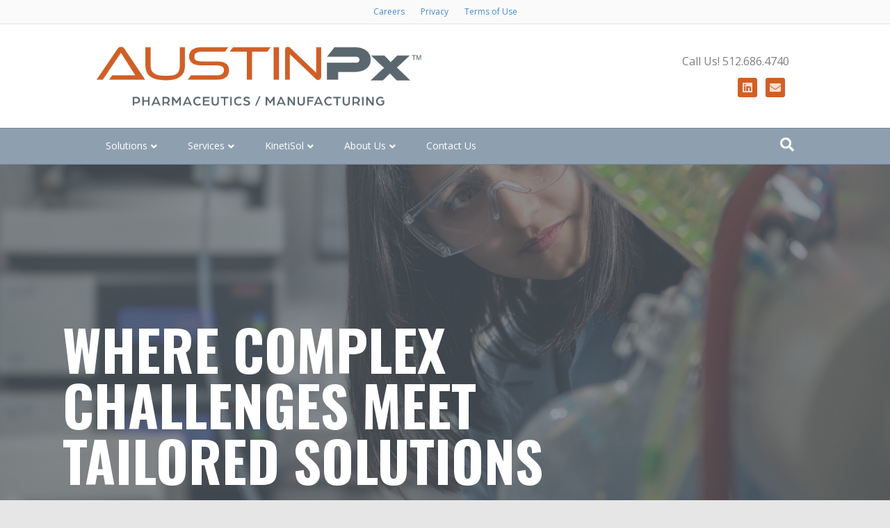

--- FILE ---
content_type: text/html; charset=UTF-8
request_url: https://www.austinpx.com/
body_size: 18583
content:
<!DOCTYPE html>
<html lang="en-US">
<head>
<meta charset="UTF-8" />
<script>
var gform;gform||(document.addEventListener("gform_main_scripts_loaded",function(){gform.scriptsLoaded=!0}),document.addEventListener("gform/theme/scripts_loaded",function(){gform.themeScriptsLoaded=!0}),window.addEventListener("DOMContentLoaded",function(){gform.domLoaded=!0}),gform={domLoaded:!1,scriptsLoaded:!1,themeScriptsLoaded:!1,isFormEditor:()=>"function"==typeof InitializeEditor,callIfLoaded:function(o){return!(!gform.domLoaded||!gform.scriptsLoaded||!gform.themeScriptsLoaded&&!gform.isFormEditor()||(gform.isFormEditor()&&console.warn("The use of gform.initializeOnLoaded() is deprecated in the form editor context and will be removed in Gravity Forms 3.1."),o(),0))},initializeOnLoaded:function(o){gform.callIfLoaded(o)||(document.addEventListener("gform_main_scripts_loaded",()=>{gform.scriptsLoaded=!0,gform.callIfLoaded(o)}),document.addEventListener("gform/theme/scripts_loaded",()=>{gform.themeScriptsLoaded=!0,gform.callIfLoaded(o)}),window.addEventListener("DOMContentLoaded",()=>{gform.domLoaded=!0,gform.callIfLoaded(o)}))},hooks:{action:{},filter:{}},addAction:function(o,r,e,t){gform.addHook("action",o,r,e,t)},addFilter:function(o,r,e,t){gform.addHook("filter",o,r,e,t)},doAction:function(o){gform.doHook("action",o,arguments)},applyFilters:function(o){return gform.doHook("filter",o,arguments)},removeAction:function(o,r){gform.removeHook("action",o,r)},removeFilter:function(o,r,e){gform.removeHook("filter",o,r,e)},addHook:function(o,r,e,t,n){null==gform.hooks[o][r]&&(gform.hooks[o][r]=[]);var d=gform.hooks[o][r];null==n&&(n=r+"_"+d.length),gform.hooks[o][r].push({tag:n,callable:e,priority:t=null==t?10:t})},doHook:function(r,o,e){var t;if(e=Array.prototype.slice.call(e,1),null!=gform.hooks[r][o]&&((o=gform.hooks[r][o]).sort(function(o,r){return o.priority-r.priority}),o.forEach(function(o){"function"!=typeof(t=o.callable)&&(t=window[t]),"action"==r?t.apply(null,e):e[0]=t.apply(null,e)})),"filter"==r)return e[0]},removeHook:function(o,r,t,n){var e;null!=gform.hooks[o][r]&&(e=(e=gform.hooks[o][r]).filter(function(o,r,e){return!!(null!=n&&n!=o.tag||null!=t&&t!=o.priority)}),gform.hooks[o][r]=e)}});
</script>

<meta name='viewport' content='width=device-width, initial-scale=1.0' />
<meta http-equiv='X-UA-Compatible' content='IE=edge' />
<link rel="profile" href="https://gmpg.org/xfn/11" />
<title>AustinPx</title>
<meta name='robots' content='max-image-preview:large' />
	<style>img:is([sizes="auto" i], [sizes^="auto," i]) { contain-intrinsic-size: 3000px 1500px }</style>
	<link rel='dns-prefetch' href='//cdnjs.cloudflare.com' />
<link rel='dns-prefetch' href='//fonts.googleapis.com' />
<link href='https://fonts.gstatic.com' crossorigin rel='preconnect' />
<link rel="alternate" type="application/rss+xml" title="AustinPx &raquo; Feed" href="https://www.austinpx.com/feed/" />
<link rel="alternate" type="application/rss+xml" title="AustinPx &raquo; Comments Feed" href="https://www.austinpx.com/comments/feed/" />
<link rel="preload" href="https://cdnjs.cloudflare.com/ajax/libs/foundicons/3.0.0/foundation-icons.woff" as="font" type="font/woff2" crossorigin="anonymous">
<link rel="preload" href="https://www.austinpx.com/wp-content/plugins/bb-plugin/fonts/fontawesome/5.15.4/webfonts/fa-solid-900.woff2" as="font" type="font/woff2" crossorigin="anonymous">
<link rel="preload" href="https://www.austinpx.com/wp-content/plugins/bb-plugin/fonts/fontawesome/5.15.4/webfonts/fa-regular-400.woff2" as="font" type="font/woff2" crossorigin="anonymous">
<link rel="preload" href="https://www.austinpx.com/wp-content/plugins/bb-plugin/fonts/fontawesome/5.15.4/webfonts/fa-brands-400.woff2" as="font" type="font/woff2" crossorigin="anonymous">
<script>
window._wpemojiSettings = {"baseUrl":"https:\/\/s.w.org\/images\/core\/emoji\/16.0.1\/72x72\/","ext":".png","svgUrl":"https:\/\/s.w.org\/images\/core\/emoji\/16.0.1\/svg\/","svgExt":".svg","source":{"concatemoji":"https:\/\/www.austinpx.com\/wp-includes\/js\/wp-emoji-release.min.js?ver=6.8.3"}};
/*! This file is auto-generated */
!function(s,n){var o,i,e;function c(e){try{var t={supportTests:e,timestamp:(new Date).valueOf()};sessionStorage.setItem(o,JSON.stringify(t))}catch(e){}}function p(e,t,n){e.clearRect(0,0,e.canvas.width,e.canvas.height),e.fillText(t,0,0);var t=new Uint32Array(e.getImageData(0,0,e.canvas.width,e.canvas.height).data),a=(e.clearRect(0,0,e.canvas.width,e.canvas.height),e.fillText(n,0,0),new Uint32Array(e.getImageData(0,0,e.canvas.width,e.canvas.height).data));return t.every(function(e,t){return e===a[t]})}function u(e,t){e.clearRect(0,0,e.canvas.width,e.canvas.height),e.fillText(t,0,0);for(var n=e.getImageData(16,16,1,1),a=0;a<n.data.length;a++)if(0!==n.data[a])return!1;return!0}function f(e,t,n,a){switch(t){case"flag":return n(e,"\ud83c\udff3\ufe0f\u200d\u26a7\ufe0f","\ud83c\udff3\ufe0f\u200b\u26a7\ufe0f")?!1:!n(e,"\ud83c\udde8\ud83c\uddf6","\ud83c\udde8\u200b\ud83c\uddf6")&&!n(e,"\ud83c\udff4\udb40\udc67\udb40\udc62\udb40\udc65\udb40\udc6e\udb40\udc67\udb40\udc7f","\ud83c\udff4\u200b\udb40\udc67\u200b\udb40\udc62\u200b\udb40\udc65\u200b\udb40\udc6e\u200b\udb40\udc67\u200b\udb40\udc7f");case"emoji":return!a(e,"\ud83e\udedf")}return!1}function g(e,t,n,a){var r="undefined"!=typeof WorkerGlobalScope&&self instanceof WorkerGlobalScope?new OffscreenCanvas(300,150):s.createElement("canvas"),o=r.getContext("2d",{willReadFrequently:!0}),i=(o.textBaseline="top",o.font="600 32px Arial",{});return e.forEach(function(e){i[e]=t(o,e,n,a)}),i}function t(e){var t=s.createElement("script");t.src=e,t.defer=!0,s.head.appendChild(t)}"undefined"!=typeof Promise&&(o="wpEmojiSettingsSupports",i=["flag","emoji"],n.supports={everything:!0,everythingExceptFlag:!0},e=new Promise(function(e){s.addEventListener("DOMContentLoaded",e,{once:!0})}),new Promise(function(t){var n=function(){try{var e=JSON.parse(sessionStorage.getItem(o));if("object"==typeof e&&"number"==typeof e.timestamp&&(new Date).valueOf()<e.timestamp+604800&&"object"==typeof e.supportTests)return e.supportTests}catch(e){}return null}();if(!n){if("undefined"!=typeof Worker&&"undefined"!=typeof OffscreenCanvas&&"undefined"!=typeof URL&&URL.createObjectURL&&"undefined"!=typeof Blob)try{var e="postMessage("+g.toString()+"("+[JSON.stringify(i),f.toString(),p.toString(),u.toString()].join(",")+"));",a=new Blob([e],{type:"text/javascript"}),r=new Worker(URL.createObjectURL(a),{name:"wpTestEmojiSupports"});return void(r.onmessage=function(e){c(n=e.data),r.terminate(),t(n)})}catch(e){}c(n=g(i,f,p,u))}t(n)}).then(function(e){for(var t in e)n.supports[t]=e[t],n.supports.everything=n.supports.everything&&n.supports[t],"flag"!==t&&(n.supports.everythingExceptFlag=n.supports.everythingExceptFlag&&n.supports[t]);n.supports.everythingExceptFlag=n.supports.everythingExceptFlag&&!n.supports.flag,n.DOMReady=!1,n.readyCallback=function(){n.DOMReady=!0}}).then(function(){return e}).then(function(){var e;n.supports.everything||(n.readyCallback(),(e=n.source||{}).concatemoji?t(e.concatemoji):e.wpemoji&&e.twemoji&&(t(e.twemoji),t(e.wpemoji)))}))}((window,document),window._wpemojiSettings);
</script>
<style id='wp-emoji-styles-inline-css'>

	img.wp-smiley, img.emoji {
		display: inline !important;
		border: none !important;
		box-shadow: none !important;
		height: 1em !important;
		width: 1em !important;
		margin: 0 0.07em !important;
		vertical-align: -0.1em !important;
		background: none !important;
		padding: 0 !important;
	}
</style>
<link rel='stylesheet' id='wp-block-library-css' href='https://www.austinpx.com/wp-includes/css/dist/block-library/style.min.css?ver=6.8.3' media='all' />
<style id='wp-block-library-theme-inline-css'>
.wp-block-audio :where(figcaption){color:#555;font-size:13px;text-align:center}.is-dark-theme .wp-block-audio :where(figcaption){color:#ffffffa6}.wp-block-audio{margin:0 0 1em}.wp-block-code{border:1px solid #ccc;border-radius:4px;font-family:Menlo,Consolas,monaco,monospace;padding:.8em 1em}.wp-block-embed :where(figcaption){color:#555;font-size:13px;text-align:center}.is-dark-theme .wp-block-embed :where(figcaption){color:#ffffffa6}.wp-block-embed{margin:0 0 1em}.blocks-gallery-caption{color:#555;font-size:13px;text-align:center}.is-dark-theme .blocks-gallery-caption{color:#ffffffa6}:root :where(.wp-block-image figcaption){color:#555;font-size:13px;text-align:center}.is-dark-theme :root :where(.wp-block-image figcaption){color:#ffffffa6}.wp-block-image{margin:0 0 1em}.wp-block-pullquote{border-bottom:4px solid;border-top:4px solid;color:currentColor;margin-bottom:1.75em}.wp-block-pullquote cite,.wp-block-pullquote footer,.wp-block-pullquote__citation{color:currentColor;font-size:.8125em;font-style:normal;text-transform:uppercase}.wp-block-quote{border-left:.25em solid;margin:0 0 1.75em;padding-left:1em}.wp-block-quote cite,.wp-block-quote footer{color:currentColor;font-size:.8125em;font-style:normal;position:relative}.wp-block-quote:where(.has-text-align-right){border-left:none;border-right:.25em solid;padding-left:0;padding-right:1em}.wp-block-quote:where(.has-text-align-center){border:none;padding-left:0}.wp-block-quote.is-large,.wp-block-quote.is-style-large,.wp-block-quote:where(.is-style-plain){border:none}.wp-block-search .wp-block-search__label{font-weight:700}.wp-block-search__button{border:1px solid #ccc;padding:.375em .625em}:where(.wp-block-group.has-background){padding:1.25em 2.375em}.wp-block-separator.has-css-opacity{opacity:.4}.wp-block-separator{border:none;border-bottom:2px solid;margin-left:auto;margin-right:auto}.wp-block-separator.has-alpha-channel-opacity{opacity:1}.wp-block-separator:not(.is-style-wide):not(.is-style-dots){width:100px}.wp-block-separator.has-background:not(.is-style-dots){border-bottom:none;height:1px}.wp-block-separator.has-background:not(.is-style-wide):not(.is-style-dots){height:2px}.wp-block-table{margin:0 0 1em}.wp-block-table td,.wp-block-table th{word-break:normal}.wp-block-table :where(figcaption){color:#555;font-size:13px;text-align:center}.is-dark-theme .wp-block-table :where(figcaption){color:#ffffffa6}.wp-block-video :where(figcaption){color:#555;font-size:13px;text-align:center}.is-dark-theme .wp-block-video :where(figcaption){color:#ffffffa6}.wp-block-video{margin:0 0 1em}:root :where(.wp-block-template-part.has-background){margin-bottom:0;margin-top:0;padding:1.25em 2.375em}
</style>
<style id='classic-theme-styles-inline-css'>
/*! This file is auto-generated */
.wp-block-button__link{color:#fff;background-color:#32373c;border-radius:9999px;box-shadow:none;text-decoration:none;padding:calc(.667em + 2px) calc(1.333em + 2px);font-size:1.125em}.wp-block-file__button{background:#32373c;color:#fff;text-decoration:none}
</style>
<style id='global-styles-inline-css'>
:root{--wp--preset--aspect-ratio--square: 1;--wp--preset--aspect-ratio--4-3: 4/3;--wp--preset--aspect-ratio--3-4: 3/4;--wp--preset--aspect-ratio--3-2: 3/2;--wp--preset--aspect-ratio--2-3: 2/3;--wp--preset--aspect-ratio--16-9: 16/9;--wp--preset--aspect-ratio--9-16: 9/16;--wp--preset--color--black: #000000;--wp--preset--color--cyan-bluish-gray: #abb8c3;--wp--preset--color--white: #ffffff;--wp--preset--color--pale-pink: #f78da7;--wp--preset--color--vivid-red: #cf2e2e;--wp--preset--color--luminous-vivid-orange: #ff6900;--wp--preset--color--luminous-vivid-amber: #fcb900;--wp--preset--color--light-green-cyan: #7bdcb5;--wp--preset--color--vivid-green-cyan: #00d084;--wp--preset--color--pale-cyan-blue: #8ed1fc;--wp--preset--color--vivid-cyan-blue: #0693e3;--wp--preset--color--vivid-purple: #9b51e0;--wp--preset--color--fl-heading-text: #333333;--wp--preset--color--fl-body-bg: #e6e6e6;--wp--preset--color--fl-body-text: #808080;--wp--preset--color--fl-accent: #428bca;--wp--preset--color--fl-accent-hover: #428bca;--wp--preset--color--fl-topbar-bg: #fafafa;--wp--preset--color--fl-topbar-text: #808080;--wp--preset--color--fl-topbar-link: #428bca;--wp--preset--color--fl-topbar-hover: #428bca;--wp--preset--color--fl-header-bg: #ffffff;--wp--preset--color--fl-header-text: #808080;--wp--preset--color--fl-header-link: #808080;--wp--preset--color--fl-header-hover: #428bca;--wp--preset--color--fl-nav-bg: #8ea0b0;--wp--preset--color--fl-nav-link: #ffffff;--wp--preset--color--fl-nav-hover: #d1d1d1;--wp--preset--color--fl-content-bg: #ffffff;--wp--preset--color--fl-footer-widgets-bg: #fafafa;--wp--preset--color--fl-footer-widgets-text: #808080;--wp--preset--color--fl-footer-widgets-link: #428bca;--wp--preset--color--fl-footer-widgets-hover: #428bca;--wp--preset--color--fl-footer-bg: #8ea0b0;--wp--preset--color--fl-footer-text: #c4cfda;--wp--preset--color--fl-footer-link: #c4cfda;--wp--preset--color--fl-footer-hover: #ffffff;--wp--preset--gradient--vivid-cyan-blue-to-vivid-purple: linear-gradient(135deg,rgba(6,147,227,1) 0%,rgb(155,81,224) 100%);--wp--preset--gradient--light-green-cyan-to-vivid-green-cyan: linear-gradient(135deg,rgb(122,220,180) 0%,rgb(0,208,130) 100%);--wp--preset--gradient--luminous-vivid-amber-to-luminous-vivid-orange: linear-gradient(135deg,rgba(252,185,0,1) 0%,rgba(255,105,0,1) 100%);--wp--preset--gradient--luminous-vivid-orange-to-vivid-red: linear-gradient(135deg,rgba(255,105,0,1) 0%,rgb(207,46,46) 100%);--wp--preset--gradient--very-light-gray-to-cyan-bluish-gray: linear-gradient(135deg,rgb(238,238,238) 0%,rgb(169,184,195) 100%);--wp--preset--gradient--cool-to-warm-spectrum: linear-gradient(135deg,rgb(74,234,220) 0%,rgb(151,120,209) 20%,rgb(207,42,186) 40%,rgb(238,44,130) 60%,rgb(251,105,98) 80%,rgb(254,248,76) 100%);--wp--preset--gradient--blush-light-purple: linear-gradient(135deg,rgb(255,206,236) 0%,rgb(152,150,240) 100%);--wp--preset--gradient--blush-bordeaux: linear-gradient(135deg,rgb(254,205,165) 0%,rgb(254,45,45) 50%,rgb(107,0,62) 100%);--wp--preset--gradient--luminous-dusk: linear-gradient(135deg,rgb(255,203,112) 0%,rgb(199,81,192) 50%,rgb(65,88,208) 100%);--wp--preset--gradient--pale-ocean: linear-gradient(135deg,rgb(255,245,203) 0%,rgb(182,227,212) 50%,rgb(51,167,181) 100%);--wp--preset--gradient--electric-grass: linear-gradient(135deg,rgb(202,248,128) 0%,rgb(113,206,126) 100%);--wp--preset--gradient--midnight: linear-gradient(135deg,rgb(2,3,129) 0%,rgb(40,116,252) 100%);--wp--preset--font-size--small: 13px;--wp--preset--font-size--medium: 20px;--wp--preset--font-size--large: 36px;--wp--preset--font-size--x-large: 42px;--wp--preset--spacing--20: 0.44rem;--wp--preset--spacing--30: 0.67rem;--wp--preset--spacing--40: 1rem;--wp--preset--spacing--50: 1.5rem;--wp--preset--spacing--60: 2.25rem;--wp--preset--spacing--70: 3.38rem;--wp--preset--spacing--80: 5.06rem;--wp--preset--shadow--natural: 6px 6px 9px rgba(0, 0, 0, 0.2);--wp--preset--shadow--deep: 12px 12px 50px rgba(0, 0, 0, 0.4);--wp--preset--shadow--sharp: 6px 6px 0px rgba(0, 0, 0, 0.2);--wp--preset--shadow--outlined: 6px 6px 0px -3px rgba(255, 255, 255, 1), 6px 6px rgba(0, 0, 0, 1);--wp--preset--shadow--crisp: 6px 6px 0px rgba(0, 0, 0, 1);}:where(.is-layout-flex){gap: 0.5em;}:where(.is-layout-grid){gap: 0.5em;}body .is-layout-flex{display: flex;}.is-layout-flex{flex-wrap: wrap;align-items: center;}.is-layout-flex > :is(*, div){margin: 0;}body .is-layout-grid{display: grid;}.is-layout-grid > :is(*, div){margin: 0;}:where(.wp-block-columns.is-layout-flex){gap: 2em;}:where(.wp-block-columns.is-layout-grid){gap: 2em;}:where(.wp-block-post-template.is-layout-flex){gap: 1.25em;}:where(.wp-block-post-template.is-layout-grid){gap: 1.25em;}.has-black-color{color: var(--wp--preset--color--black) !important;}.has-cyan-bluish-gray-color{color: var(--wp--preset--color--cyan-bluish-gray) !important;}.has-white-color{color: var(--wp--preset--color--white) !important;}.has-pale-pink-color{color: var(--wp--preset--color--pale-pink) !important;}.has-vivid-red-color{color: var(--wp--preset--color--vivid-red) !important;}.has-luminous-vivid-orange-color{color: var(--wp--preset--color--luminous-vivid-orange) !important;}.has-luminous-vivid-amber-color{color: var(--wp--preset--color--luminous-vivid-amber) !important;}.has-light-green-cyan-color{color: var(--wp--preset--color--light-green-cyan) !important;}.has-vivid-green-cyan-color{color: var(--wp--preset--color--vivid-green-cyan) !important;}.has-pale-cyan-blue-color{color: var(--wp--preset--color--pale-cyan-blue) !important;}.has-vivid-cyan-blue-color{color: var(--wp--preset--color--vivid-cyan-blue) !important;}.has-vivid-purple-color{color: var(--wp--preset--color--vivid-purple) !important;}.has-black-background-color{background-color: var(--wp--preset--color--black) !important;}.has-cyan-bluish-gray-background-color{background-color: var(--wp--preset--color--cyan-bluish-gray) !important;}.has-white-background-color{background-color: var(--wp--preset--color--white) !important;}.has-pale-pink-background-color{background-color: var(--wp--preset--color--pale-pink) !important;}.has-vivid-red-background-color{background-color: var(--wp--preset--color--vivid-red) !important;}.has-luminous-vivid-orange-background-color{background-color: var(--wp--preset--color--luminous-vivid-orange) !important;}.has-luminous-vivid-amber-background-color{background-color: var(--wp--preset--color--luminous-vivid-amber) !important;}.has-light-green-cyan-background-color{background-color: var(--wp--preset--color--light-green-cyan) !important;}.has-vivid-green-cyan-background-color{background-color: var(--wp--preset--color--vivid-green-cyan) !important;}.has-pale-cyan-blue-background-color{background-color: var(--wp--preset--color--pale-cyan-blue) !important;}.has-vivid-cyan-blue-background-color{background-color: var(--wp--preset--color--vivid-cyan-blue) !important;}.has-vivid-purple-background-color{background-color: var(--wp--preset--color--vivid-purple) !important;}.has-black-border-color{border-color: var(--wp--preset--color--black) !important;}.has-cyan-bluish-gray-border-color{border-color: var(--wp--preset--color--cyan-bluish-gray) !important;}.has-white-border-color{border-color: var(--wp--preset--color--white) !important;}.has-pale-pink-border-color{border-color: var(--wp--preset--color--pale-pink) !important;}.has-vivid-red-border-color{border-color: var(--wp--preset--color--vivid-red) !important;}.has-luminous-vivid-orange-border-color{border-color: var(--wp--preset--color--luminous-vivid-orange) !important;}.has-luminous-vivid-amber-border-color{border-color: var(--wp--preset--color--luminous-vivid-amber) !important;}.has-light-green-cyan-border-color{border-color: var(--wp--preset--color--light-green-cyan) !important;}.has-vivid-green-cyan-border-color{border-color: var(--wp--preset--color--vivid-green-cyan) !important;}.has-pale-cyan-blue-border-color{border-color: var(--wp--preset--color--pale-cyan-blue) !important;}.has-vivid-cyan-blue-border-color{border-color: var(--wp--preset--color--vivid-cyan-blue) !important;}.has-vivid-purple-border-color{border-color: var(--wp--preset--color--vivid-purple) !important;}.has-vivid-cyan-blue-to-vivid-purple-gradient-background{background: var(--wp--preset--gradient--vivid-cyan-blue-to-vivid-purple) !important;}.has-light-green-cyan-to-vivid-green-cyan-gradient-background{background: var(--wp--preset--gradient--light-green-cyan-to-vivid-green-cyan) !important;}.has-luminous-vivid-amber-to-luminous-vivid-orange-gradient-background{background: var(--wp--preset--gradient--luminous-vivid-amber-to-luminous-vivid-orange) !important;}.has-luminous-vivid-orange-to-vivid-red-gradient-background{background: var(--wp--preset--gradient--luminous-vivid-orange-to-vivid-red) !important;}.has-very-light-gray-to-cyan-bluish-gray-gradient-background{background: var(--wp--preset--gradient--very-light-gray-to-cyan-bluish-gray) !important;}.has-cool-to-warm-spectrum-gradient-background{background: var(--wp--preset--gradient--cool-to-warm-spectrum) !important;}.has-blush-light-purple-gradient-background{background: var(--wp--preset--gradient--blush-light-purple) !important;}.has-blush-bordeaux-gradient-background{background: var(--wp--preset--gradient--blush-bordeaux) !important;}.has-luminous-dusk-gradient-background{background: var(--wp--preset--gradient--luminous-dusk) !important;}.has-pale-ocean-gradient-background{background: var(--wp--preset--gradient--pale-ocean) !important;}.has-electric-grass-gradient-background{background: var(--wp--preset--gradient--electric-grass) !important;}.has-midnight-gradient-background{background: var(--wp--preset--gradient--midnight) !important;}.has-small-font-size{font-size: var(--wp--preset--font-size--small) !important;}.has-medium-font-size{font-size: var(--wp--preset--font-size--medium) !important;}.has-large-font-size{font-size: var(--wp--preset--font-size--large) !important;}.has-x-large-font-size{font-size: var(--wp--preset--font-size--x-large) !important;}
:where(.wp-block-post-template.is-layout-flex){gap: 1.25em;}:where(.wp-block-post-template.is-layout-grid){gap: 1.25em;}
:where(.wp-block-columns.is-layout-flex){gap: 2em;}:where(.wp-block-columns.is-layout-grid){gap: 2em;}
:root :where(.wp-block-pullquote){font-size: 1.5em;line-height: 1.6;}
</style>
<link rel='stylesheet' id='font-awesome-5-css' href='https://www.austinpx.com/wp-content/plugins/bb-plugin/fonts/fontawesome/5.15.4/css/all.min.css?ver=2.9.4.1' media='all' />
<link rel='stylesheet' id='foundation-icons-css' href='https://cdnjs.cloudflare.com/ajax/libs/foundicons/3.0.0/foundation-icons.css?ver=2.9.4.1' media='all' />
<link rel='stylesheet' id='jquery-magnificpopup-css' href='https://www.austinpx.com/wp-content/plugins/bb-plugin/css/jquery.magnificpopup.min.css?ver=2.9.4.1' media='all' />
<link rel='stylesheet' id='fl-builder-layout-18-css' href='https://www.austinpx.com/wp-content/uploads/bb-plugin/cache/18-layout.css?ver=2be44963303849881c015d344d9bcde1' media='all' />
<link rel='stylesheet' id='gform_basic-css' href='https://www.austinpx.com/wp-content/plugins/gravityforms/assets/css/dist/basic.min.css?ver=2.9.25' media='all' />
<link rel='stylesheet' id='gform_theme_components-css' href='https://www.austinpx.com/wp-content/plugins/gravityforms/assets/css/dist/theme-components.min.css?ver=2.9.25' media='all' />
<link rel='stylesheet' id='gform_theme-css' href='https://www.austinpx.com/wp-content/plugins/gravityforms/assets/css/dist/theme.min.css?ver=2.9.25' media='all' />
<link rel='stylesheet' id='base-css' href='https://www.austinpx.com/wp-content/themes/bb-theme/css/base.min.css?ver=1.7.18.1' media='all' />
<link rel='stylesheet' id='fl-automator-skin-css' href='https://www.austinpx.com/wp-content/uploads/bb-theme/skin-689129d7eb60e.css?ver=1.7.18.1' media='all' />
<link rel='stylesheet' id='fl-child-theme-css' href='https://www.austinpx.com/wp-content/themes/bb-theme-child/style.css?ver=6.8.3' media='all' />
<link rel='stylesheet' id='fl-builder-google-fonts-e62bcf2cce631413ee699a7e287b691c-css' href='//fonts.googleapis.com/css?family=Open+Sans%3A300%2C400%2C700%2C400%7COswald%3A300%2C700%2C400&#038;ver=6.8.3' media='all' />
<script src="https://www.austinpx.com/wp-includes/js/jquery/jquery.min.js?ver=3.7.1" id="jquery-core-js"></script>
<script src="https://www.austinpx.com/wp-includes/js/jquery/jquery-migrate.min.js?ver=3.4.1" id="jquery-migrate-js"></script>
<script defer='defer' src="https://www.austinpx.com/wp-content/plugins/gravityforms/js/jquery.json.min.js?ver=2.9.25" id="gform_json-js"></script>
<script id="gform_gravityforms-js-extra">
var gf_global = {"gf_currency_config":{"name":"U.S. Dollar","symbol_left":"$","symbol_right":"","symbol_padding":"","thousand_separator":",","decimal_separator":".","decimals":2,"code":"USD"},"base_url":"https:\/\/www.austinpx.com\/wp-content\/plugins\/gravityforms","number_formats":[],"spinnerUrl":"https:\/\/www.austinpx.com\/wp-content\/plugins\/gravityforms\/images\/spinner.svg","version_hash":"558cd69392444fb54a10271c5c08a1cb","strings":{"newRowAdded":"New row added.","rowRemoved":"Row removed","formSaved":"The form has been saved.  The content contains the link to return and complete the form."}};
var gform_i18n = {"datepicker":{"days":{"monday":"Mo","tuesday":"Tu","wednesday":"We","thursday":"Th","friday":"Fr","saturday":"Sa","sunday":"Su"},"months":{"january":"January","february":"February","march":"March","april":"April","may":"May","june":"June","july":"July","august":"August","september":"September","october":"October","november":"November","december":"December"},"firstDay":1,"iconText":"Select date"}};
var gf_legacy_multi = {"1":""};
var gform_gravityforms = {"strings":{"invalid_file_extension":"This type of file is not allowed. Must be one of the following:","delete_file":"Delete this file","in_progress":"in progress","file_exceeds_limit":"File exceeds size limit","illegal_extension":"This type of file is not allowed.","max_reached":"Maximum number of files reached","unknown_error":"There was a problem while saving the file on the server","currently_uploading":"Please wait for the uploading to complete","cancel":"Cancel","cancel_upload":"Cancel this upload","cancelled":"Cancelled","error":"Error","message":"Message"},"vars":{"images_url":"https:\/\/www.austinpx.com\/wp-content\/plugins\/gravityforms\/images"}};
</script>
<script defer='defer' src="https://www.austinpx.com/wp-content/plugins/gravityforms/js/gravityforms.min.js?ver=2.9.25" id="gform_gravityforms-js"></script>
<script defer='defer' src="https://www.austinpx.com/wp-content/plugins/gravityforms/assets/js/dist/utils.min.js?ver=48a3755090e76a154853db28fc254681" id="gform_gravityforms_utils-js"></script>
<link rel="https://api.w.org/" href="https://www.austinpx.com/wp-json/" /><link rel="alternate" title="JSON" type="application/json" href="https://www.austinpx.com/wp-json/wp/v2/pages/18" /><link rel="EditURI" type="application/rsd+xml" title="RSD" href="https://www.austinpx.com/xmlrpc.php?rsd" />
<link rel="canonical" href="https://www.austinpx.com/" />
<link rel='shortlink' href='https://www.austinpx.com/' />
<link rel="alternate" title="oEmbed (JSON)" type="application/json+oembed" href="https://www.austinpx.com/wp-json/oembed/1.0/embed?url=https%3A%2F%2Fwww.austinpx.com%2F" />
<link rel="alternate" title="oEmbed (XML)" type="text/xml+oembed" href="https://www.austinpx.com/wp-json/oembed/1.0/embed?url=https%3A%2F%2Fwww.austinpx.com%2F&#038;format=xml" />
<link rel="icon" href="https://www.austinpx.com/wp-content/uploads/2022/07/cropped-austinpx-FAVICON-RGB-062022-32x32.png" sizes="32x32" />
<link rel="icon" href="https://www.austinpx.com/wp-content/uploads/2022/07/cropped-austinpx-FAVICON-RGB-062022-192x192.png" sizes="192x192" />
<link rel="apple-touch-icon" href="https://www.austinpx.com/wp-content/uploads/2022/07/cropped-austinpx-FAVICON-RGB-062022-180x180.png" />
<meta name="msapplication-TileImage" content="https://www.austinpx.com/wp-content/uploads/2022/07/cropped-austinpx-FAVICON-RGB-062022-270x270.png" />
		<style id="wp-custom-css">
			/*Change width of the footer widgets*/
@media (min-width: 768px) {
  .fl-page-footer-widgets .col-sm-3:first-child {
    width: 23%;
  }
  .fl-page-footer-widgets .col-sm-3:nth-child(2) {
    width: 15%;
  }
  .fl-page-footer-widgets .col-sm-3:nth-child(3) {
    width: 33%; margin-right:20px;
  }
  .fl-page-footer-widgets .col-sm-3:nth-child(4) {
    width: 25%; 
  }
}		</style>
		<!-- Google tag (gtag.js) -->
<script async src="https://www.googletagmanager.com/gtag/js?id=G-JQNRTM23KM"></script>
<script>
  window.dataLayer = window.dataLayer || [];
  function gtag(){dataLayer.push(arguments);}
  gtag('js', new Date());

  gtag('config', 'G-JQNRTM23KM');
</script>



</head>
<body class="home wp-singular page-template-default page page-id-18 wp-theme-bb-theme wp-child-theme-bb-theme-child fl-builder fl-builder-2-9-4-1 fl-themer-1-5-2-1 fl-theme-1-7-18-1 fl-no-js fl-framework-base fl-preset-stripe fl-full-width fl-search-active fl-submenu-indicator" itemscope="itemscope" itemtype="https://schema.org/WebPage">
<a aria-label="Skip to content" class="fl-screen-reader-text" href="#fl-main-content">Skip to content</a><div class="fl-page">
	<header class="fl-page-header fl-page-header-fixed fl-page-nav-right fl-page-nav-toggle-icon fl-page-nav-toggle-visible-mobile"  role="banner">
	<div class="fl-page-header-wrap">
		<div class="fl-page-header-container container">
			<div class="fl-page-header-row row">
				<div class="col-sm-12 col-md-3 fl-page-logo-wrap">
					<div class="fl-page-header-logo">
						<a href="https://www.austinpx.com/"><img class="fl-logo-img" loading="false" data-no-lazy="1"   itemscope itemtype="https://schema.org/ImageObject" src="https://www.austinpx.com/wp-content/uploads/2022/06/austinpx-logo-RGB-LG-062022.jpg" data-retina="https://www.austinpx.com/wp-content/uploads/2022/06/austinpx-logo-RGB-LG-062022.jpg" title="" width="1275" data-width="1275" height="278" data-height="278" alt="AustinPx" /><meta itemprop="name" content="AustinPx" /></a>
					</div>
				</div>
				<div class="col-sm-12 col-md-9 fl-page-fixed-nav-wrap">
					<div class="fl-page-nav-wrap">
						<nav class="fl-page-nav fl-nav navbar navbar-default navbar-expand-md" aria-label="Header Menu" role="navigation">
							<button type="button" class="navbar-toggle navbar-toggler" data-toggle="collapse" data-target=".fl-page-nav-collapse">
								<span><i class="fas fa-bars" aria-hidden="true"></i><span class="sr-only">Menu</span></span>
							</button>
							<div class="fl-page-nav-collapse collapse navbar-collapse">
								<ul id="menu-header-menu" class="nav navbar-nav navbar-right menu fl-theme-menu"><li id="menu-item-437" class="menu-item menu-item-type-custom menu-item-object-custom menu-item-has-children menu-item-437 nav-item"><a href="https://www.austinpx.com/build-your-solution/" class="nav-link">Solutions</a><div class="fl-submenu-icon-wrap"><span class="fl-submenu-toggle-icon"></span></div>
<ul class="sub-menu">
	<li id="menu-item-187" class="menu-item menu-item-type-post_type menu-item-object-page menu-item-187 nav-item"><a href="https://www.austinpx.com/bioavailability/" class="nav-link">Bioavailability Enhancement</a></li>
	<li id="menu-item-193" class="menu-item menu-item-type-post_type menu-item-object-page menu-item-193 nav-item"><a href="https://www.austinpx.com/dose-form-development-manufacturing/" class="nav-link">Dose Form Development &#038; Manufacturing</a></li>
	<li id="menu-item-404" class="menu-item menu-item-type-post_type menu-item-object-page menu-item-404 nav-item"><a href="https://www.austinpx.com/speed-to-clinic-market-strategies/" class="nav-link">Speed to Clinic &#038; Market Strategies</a></li>
</ul>
</li>
<li id="menu-item-438" class="menu-item menu-item-type-custom menu-item-object-custom menu-item-has-children menu-item-438 nav-item"><a class="nav-link">Services</a><div class="fl-submenu-icon-wrap"><span class="fl-submenu-toggle-icon"></span></div>
<ul class="sub-menu">
	<li id="menu-item-203" class="menu-item menu-item-type-post_type menu-item-object-page menu-item-203 nav-item"><a href="https://www.austinpx.com/preclinical-development/" class="nav-link">Preclinical Development</a></li>
	<li id="menu-item-376" class="menu-item menu-item-type-post_type menu-item-object-page menu-item-376 nav-item"><a href="https://www.austinpx.com/formulation-development/" class="nav-link">Formulation Development</a></li>
	<li id="menu-item-375" class="menu-item menu-item-type-post_type menu-item-object-page menu-item-375 nav-item"><a href="https://www.austinpx.com/analytical/" class="nav-link">Analytical</a></li>
	<li id="menu-item-374" class="menu-item menu-item-type-post_type menu-item-object-page menu-item-374 nav-item"><a href="https://www.austinpx.com/manufacturing/" class="nav-link">GMP Manufacturing</a></li>
	<li id="menu-item-377" class="menu-item menu-item-type-post_type menu-item-object-page menu-item-377 nav-item"><a href="https://www.austinpx.com/bioavailability/" class="nav-link">Bioavailability Enhancement</a></li>
	<li id="menu-item-405" class="menu-item menu-item-type-post_type menu-item-object-page menu-item-405 nav-item"><a href="https://www.austinpx.com/speed-to-clinic-market-strategies/" class="nav-link">Speed to Clinic and Market Strategies</a></li>
</ul>
</li>
<li id="menu-item-198" class="menu-item menu-item-type-post_type menu-item-object-page menu-item-has-children menu-item-198 nav-item"><a href="https://www.austinpx.com/kinetisol/" class="nav-link">KinetiSol</a><div class="fl-submenu-icon-wrap"><span class="fl-submenu-toggle-icon"></span></div>
<ul class="sub-menu">
	<li id="menu-item-1180" class="menu-item menu-item-type-post_type menu-item-object-page menu-item-1180 nav-item"><a href="https://www.austinpx.com/kinetisol/" class="nav-link">Kinetisol Technology</a></li>
	<li id="menu-item-1179" class="menu-item menu-item-type-post_type menu-item-object-page menu-item-1179 nav-item"><a href="https://www.austinpx.com/kinetisol/kinetilease/" class="nav-link">KinetiLease</a></li>
</ul>
</li>
<li id="menu-item-440" class="menu-item menu-item-type-custom menu-item-object-custom menu-item-has-children menu-item-440 nav-item"><a class="nav-link">About Us</a><div class="fl-submenu-icon-wrap"><span class="fl-submenu-toggle-icon"></span></div>
<ul class="sub-menu">
	<li id="menu-item-441" class="menu-item menu-item-type-post_type menu-item-object-page menu-item-441 nav-item"><a href="https://www.austinpx.com/about-2/" class="nav-link">Working with Us</a></li>
	<li id="menu-item-131" class="menu-item menu-item-type-post_type menu-item-object-page menu-item-131 nav-item"><a href="https://www.austinpx.com/management-team/" class="nav-link">Management Team</a></li>
	<li id="menu-item-130" class="menu-item menu-item-type-post_type menu-item-object-page menu-item-130 nav-item"><a href="https://www.austinpx.com/our-facilities/" class="nav-link">Facilities</a></li>
	<li id="menu-item-133" class="menu-item menu-item-type-post_type menu-item-object-page menu-item-has-children menu-item-133 nav-item"><a href="https://www.austinpx.com/about-2/careers/" class="nav-link">Careers</a><div class="fl-submenu-icon-wrap"><span class="fl-submenu-toggle-icon"></span></div>
	<ul class="sub-menu">
		<li id="menu-item-175" class="menu-item menu-item-type-post_type menu-item-object-page menu-item-175 nav-item"><a href="https://www.austinpx.com/about-2/careers/employee-spotlight/" class="nav-link">Employee Spotlight</a></li>
		<li id="menu-item-204" class="menu-item menu-item-type-custom menu-item-object-custom menu-item-204 nav-item"><a href="https://dispersoltechnologiesllc.applytojob.com/apply" class="nav-link">Job Openings</a></li>
		<li id="menu-item-592" class="menu-item menu-item-type-post_type menu-item-object-page menu-item-592 nav-item"><a href="https://www.austinpx.com/about-2/careers/internships/" class="nav-link">Internships</a></li>
	</ul>
</li>
	<li id="menu-item-442" class="menu-item menu-item-type-custom menu-item-object-custom menu-item-has-children menu-item-442 nav-item"><a class="nav-link">Press Releases &#038; Events</a><div class="fl-submenu-icon-wrap"><span class="fl-submenu-toggle-icon"></span></div>
	<ul class="sub-menu">
		<li id="menu-item-183" class="menu-item menu-item-type-post_type menu-item-object-page menu-item-183 nav-item"><a href="https://www.austinpx.com/press-releases/" class="nav-link">Press Releases</a></li>
		<li id="menu-item-181" class="menu-item menu-item-type-post_type menu-item-object-page menu-item-181 nav-item"><a href="https://www.austinpx.com/events/" class="nav-link">Events</a></li>
	</ul>
</li>
	<li id="menu-item-795" class="menu-item menu-item-type-custom menu-item-object-custom menu-item-has-children menu-item-795 nav-item"><a href="http://www.austinpx.com/knowledge-center" class="nav-link">Knowledge Center</a><div class="fl-submenu-icon-wrap"><span class="fl-submenu-toggle-icon"></span></div>
	<ul class="sub-menu">
		<li id="menu-item-812" class="menu-item menu-item-type-post_type menu-item-object-page menu-item-812 nav-item"><a href="https://www.austinpx.com/knowledge-center/articles/" class="nav-link">Articles</a></li>
		<li id="menu-item-1148" class="menu-item menu-item-type-post_type menu-item-object-page menu-item-1148 nav-item"><a href="https://www.austinpx.com/knowledge-center/blog/" class="nav-link">Blogs</a></li>
		<li id="menu-item-809" class="menu-item menu-item-type-post_type menu-item-object-page menu-item-809 nav-item"><a href="https://www.austinpx.com/knowledge-center/case-studies/" class="nav-link">Case Studies</a></li>
		<li id="menu-item-1012" class="menu-item menu-item-type-post_type menu-item-object-page menu-item-1012 nav-item"><a href="https://www.austinpx.com/knowledge-center/presentations/" class="nav-link">Presentations</a></li>
		<li id="menu-item-182" class="menu-item menu-item-type-post_type menu-item-object-page menu-item-182 nav-item"><a href="https://www.austinpx.com/knowledge-center/publications/" class="nav-link">Publications</a></li>
		<li id="menu-item-805" class="menu-item menu-item-type-post_type menu-item-object-page menu-item-805 nav-item"><a href="https://www.austinpx.com/knowledge-center/videos/" class="nav-link">Videos</a></li>
		<li id="menu-item-801" class="menu-item menu-item-type-post_type menu-item-object-page menu-item-801 nav-item"><a href="https://www.austinpx.com/knowledge-center/webinars/" class="nav-link">Webinars</a></li>
	</ul>
</li>
</ul>
</li>
<li id="menu-item-101" class="menu-item menu-item-type-post_type menu-item-object-page menu-item-101 nav-item"><a href="https://www.austinpx.com/contact-us/" class="nav-link">Contact Us</a></li>
</ul>							</div>
						</nav>
					</div>
				</div>
			</div>
		</div>
	</div>
</header><!-- .fl-page-header-fixed -->
<div class="fl-page-bar">
	<div class="fl-page-bar-container container">
		<div class="fl-page-bar-row row">
			<div class="col-md-12 text-center clearfix">		<nav class="top-bar-nav" aria-label="Top Bar Menu" itemscope="itemscope" itemtype="https://schema.org/SiteNavigationElement"			role="navigation">
			<ul id="menu-top-bar-menu" class="fl-page-bar-nav nav navbar-nav menu"><li id="menu-item-31" class="menu-item menu-item-type-post_type menu-item-object-page menu-item-31 nav-item"><a href="https://www.austinpx.com/about-2/careers/" class="nav-link">Careers</a></li>
<li id="menu-item-30" class="menu-item menu-item-type-post_type menu-item-object-page menu-item-privacy-policy menu-item-30 nav-item"><a rel="privacy-policy" href="https://www.austinpx.com/privacy-policy/" class="nav-link">Privacy</a></li>
<li id="menu-item-186" class="menu-item menu-item-type-post_type menu-item-object-page menu-item-186 nav-item"><a href="https://www.austinpx.com/terms-of-use/" class="nav-link">Terms of Use</a></li>
</ul></nav></div>					</div>
	</div>
</div><!-- .fl-page-bar -->
<header class="fl-page-header fl-page-header-primary fl-page-nav-bottom fl-page-nav-toggle-icon fl-page-nav-toggle-visible-mobile" itemscope="itemscope" itemtype="https://schema.org/WPHeader" role="banner">
	<div class="fl-page-header-wrap">
		<div class="fl-page-header-container container">
			<div class="fl-page-header-row row">
				<div class="col-sm-6 col-md-6 fl-page-header-logo-col">
					<div class="fl-page-header-logo" itemscope="itemscope" itemtype="https://schema.org/Organization">
						<a href="https://www.austinpx.com/" itemprop="url"><img class="fl-logo-img" loading="false" data-no-lazy="1"   itemscope itemtype="https://schema.org/ImageObject" src="https://www.austinpx.com/wp-content/uploads/2022/06/austinpx-logo-RGB-LG-062022.jpg" data-retina="https://www.austinpx.com/wp-content/uploads/2022/06/austinpx-logo-RGB-LG-062022.jpg" title="" width="1275" data-width="1275" height="278" data-height="278" alt="AustinPx" /><meta itemprop="name" content="AustinPx" /></a>
											</div>
				</div>
				<div class="col-sm-6 col-md-6 fl-page-nav-col">
					<div class="fl-page-header-content">
						<div class="fl-page-header-text">Call Us!  512.686.4740</div>	<div class="fl-social-icons-stacked">
	<a href="https://www.linkedin.com/company/2556372" class="fa-stack fa-1x icon-linkedin" target="_blank" rel="noopener noreferrer"><span class="sr-only">Linkedin</span>
			<i aria-hidden="true" class="fas fa-square fa-stack-2x"></i>
			<i aria-hidden="true" class="fab fa-linkedin fa-stack-1x fa-inverse"></i>
			</a><a href="mailto:info@austinpx.com" class="fa-stack fa-1x icon-envelope"  rel="noopener noreferrer"><span class="sr-only">Email</span>
			<i aria-hidden="true" class="fas fa-square fa-stack-2x"></i>
			<i aria-hidden="true" class="fas fa-envelope fa-stack-1x fa-inverse"></i>
			</a></div>
					</div>
				</div>
			</div>
		</div>
	</div>
	<div class="fl-page-nav-wrap">
		<div class="fl-page-nav-container container">
			<nav class="fl-page-nav navbar navbar-default navbar-expand-md" aria-label="Header Menu" itemscope="itemscope" itemtype="https://schema.org/SiteNavigationElement" role="navigation">
				<button type="button" class="navbar-toggle navbar-toggler" data-toggle="collapse" data-target=".fl-page-nav-collapse">
					<span><i class="fas fa-bars" aria-hidden="true"></i><span class="sr-only">Menu</span></span>
				</button>
				<div class="fl-page-nav-collapse collapse navbar-collapse">
					<ul id="menu-header-menu-1" class="nav navbar-nav menu fl-theme-menu"><li class="menu-item menu-item-type-custom menu-item-object-custom menu-item-has-children menu-item-437 nav-item"><a href="https://www.austinpx.com/build-your-solution/" class="nav-link">Solutions</a><div class="fl-submenu-icon-wrap"><span class="fl-submenu-toggle-icon"></span></div>
<ul class="sub-menu">
	<li class="menu-item menu-item-type-post_type menu-item-object-page menu-item-187 nav-item"><a href="https://www.austinpx.com/bioavailability/" class="nav-link">Bioavailability Enhancement</a></li>
	<li class="menu-item menu-item-type-post_type menu-item-object-page menu-item-193 nav-item"><a href="https://www.austinpx.com/dose-form-development-manufacturing/" class="nav-link">Dose Form Development &#038; Manufacturing</a></li>
	<li class="menu-item menu-item-type-post_type menu-item-object-page menu-item-404 nav-item"><a href="https://www.austinpx.com/speed-to-clinic-market-strategies/" class="nav-link">Speed to Clinic &#038; Market Strategies</a></li>
</ul>
</li>
<li class="menu-item menu-item-type-custom menu-item-object-custom menu-item-has-children menu-item-438 nav-item"><a class="nav-link">Services</a><div class="fl-submenu-icon-wrap"><span class="fl-submenu-toggle-icon"></span></div>
<ul class="sub-menu">
	<li class="menu-item menu-item-type-post_type menu-item-object-page menu-item-203 nav-item"><a href="https://www.austinpx.com/preclinical-development/" class="nav-link">Preclinical Development</a></li>
	<li class="menu-item menu-item-type-post_type menu-item-object-page menu-item-376 nav-item"><a href="https://www.austinpx.com/formulation-development/" class="nav-link">Formulation Development</a></li>
	<li class="menu-item menu-item-type-post_type menu-item-object-page menu-item-375 nav-item"><a href="https://www.austinpx.com/analytical/" class="nav-link">Analytical</a></li>
	<li class="menu-item menu-item-type-post_type menu-item-object-page menu-item-374 nav-item"><a href="https://www.austinpx.com/manufacturing/" class="nav-link">GMP Manufacturing</a></li>
	<li class="menu-item menu-item-type-post_type menu-item-object-page menu-item-377 nav-item"><a href="https://www.austinpx.com/bioavailability/" class="nav-link">Bioavailability Enhancement</a></li>
	<li class="menu-item menu-item-type-post_type menu-item-object-page menu-item-405 nav-item"><a href="https://www.austinpx.com/speed-to-clinic-market-strategies/" class="nav-link">Speed to Clinic and Market Strategies</a></li>
</ul>
</li>
<li class="menu-item menu-item-type-post_type menu-item-object-page menu-item-has-children menu-item-198 nav-item"><a href="https://www.austinpx.com/kinetisol/" class="nav-link">KinetiSol</a><div class="fl-submenu-icon-wrap"><span class="fl-submenu-toggle-icon"></span></div>
<ul class="sub-menu">
	<li class="menu-item menu-item-type-post_type menu-item-object-page menu-item-1180 nav-item"><a href="https://www.austinpx.com/kinetisol/" class="nav-link">Kinetisol Technology</a></li>
	<li class="menu-item menu-item-type-post_type menu-item-object-page menu-item-1179 nav-item"><a href="https://www.austinpx.com/kinetisol/kinetilease/" class="nav-link">KinetiLease</a></li>
</ul>
</li>
<li class="menu-item menu-item-type-custom menu-item-object-custom menu-item-has-children menu-item-440 nav-item"><a class="nav-link">About Us</a><div class="fl-submenu-icon-wrap"><span class="fl-submenu-toggle-icon"></span></div>
<ul class="sub-menu">
	<li class="menu-item menu-item-type-post_type menu-item-object-page menu-item-441 nav-item"><a href="https://www.austinpx.com/about-2/" class="nav-link">Working with Us</a></li>
	<li class="menu-item menu-item-type-post_type menu-item-object-page menu-item-131 nav-item"><a href="https://www.austinpx.com/management-team/" class="nav-link">Management Team</a></li>
	<li class="menu-item menu-item-type-post_type menu-item-object-page menu-item-130 nav-item"><a href="https://www.austinpx.com/our-facilities/" class="nav-link">Facilities</a></li>
	<li class="menu-item menu-item-type-post_type menu-item-object-page menu-item-has-children menu-item-133 nav-item"><a href="https://www.austinpx.com/about-2/careers/" class="nav-link">Careers</a><div class="fl-submenu-icon-wrap"><span class="fl-submenu-toggle-icon"></span></div>
	<ul class="sub-menu">
		<li class="menu-item menu-item-type-post_type menu-item-object-page menu-item-175 nav-item"><a href="https://www.austinpx.com/about-2/careers/employee-spotlight/" class="nav-link">Employee Spotlight</a></li>
		<li class="menu-item menu-item-type-custom menu-item-object-custom menu-item-204 nav-item"><a href="https://dispersoltechnologiesllc.applytojob.com/apply" class="nav-link">Job Openings</a></li>
		<li class="menu-item menu-item-type-post_type menu-item-object-page menu-item-592 nav-item"><a href="https://www.austinpx.com/about-2/careers/internships/" class="nav-link">Internships</a></li>
	</ul>
</li>
	<li class="menu-item menu-item-type-custom menu-item-object-custom menu-item-has-children menu-item-442 nav-item"><a class="nav-link">Press Releases &#038; Events</a><div class="fl-submenu-icon-wrap"><span class="fl-submenu-toggle-icon"></span></div>
	<ul class="sub-menu">
		<li class="menu-item menu-item-type-post_type menu-item-object-page menu-item-183 nav-item"><a href="https://www.austinpx.com/press-releases/" class="nav-link">Press Releases</a></li>
		<li class="menu-item menu-item-type-post_type menu-item-object-page menu-item-181 nav-item"><a href="https://www.austinpx.com/events/" class="nav-link">Events</a></li>
	</ul>
</li>
	<li class="menu-item menu-item-type-custom menu-item-object-custom menu-item-has-children menu-item-795 nav-item"><a href="http://www.austinpx.com/knowledge-center" class="nav-link">Knowledge Center</a><div class="fl-submenu-icon-wrap"><span class="fl-submenu-toggle-icon"></span></div>
	<ul class="sub-menu">
		<li class="menu-item menu-item-type-post_type menu-item-object-page menu-item-812 nav-item"><a href="https://www.austinpx.com/knowledge-center/articles/" class="nav-link">Articles</a></li>
		<li class="menu-item menu-item-type-post_type menu-item-object-page menu-item-1148 nav-item"><a href="https://www.austinpx.com/knowledge-center/blog/" class="nav-link">Blogs</a></li>
		<li class="menu-item menu-item-type-post_type menu-item-object-page menu-item-809 nav-item"><a href="https://www.austinpx.com/knowledge-center/case-studies/" class="nav-link">Case Studies</a></li>
		<li class="menu-item menu-item-type-post_type menu-item-object-page menu-item-1012 nav-item"><a href="https://www.austinpx.com/knowledge-center/presentations/" class="nav-link">Presentations</a></li>
		<li class="menu-item menu-item-type-post_type menu-item-object-page menu-item-182 nav-item"><a href="https://www.austinpx.com/knowledge-center/publications/" class="nav-link">Publications</a></li>
		<li class="menu-item menu-item-type-post_type menu-item-object-page menu-item-805 nav-item"><a href="https://www.austinpx.com/knowledge-center/videos/" class="nav-link">Videos</a></li>
		<li class="menu-item menu-item-type-post_type menu-item-object-page menu-item-801 nav-item"><a href="https://www.austinpx.com/knowledge-center/webinars/" class="nav-link">Webinars</a></li>
	</ul>
</li>
</ul>
</li>
<li class="menu-item menu-item-type-post_type menu-item-object-page menu-item-101 nav-item"><a href="https://www.austinpx.com/contact-us/" class="nav-link">Contact Us</a></li>
</ul><div class="fl-page-nav-search">
	<a href="#" class="fas fa-search" aria-label="Search" aria-expanded="false" aria-haspopup="true" id='flsearchform'></a>
	<form method="get" role="search" aria-label="Search" action="https://www.austinpx.com/" title="Type and press Enter to search.">
		<input type="search" class="fl-search-input form-control" name="s" placeholder="Search" value="" aria-labelledby="flsearchform" />
	</form>
</div>
				</div>
			</nav>
		</div>
	</div>
</header><!-- .fl-page-header -->
	<div id="fl-main-content" class="fl-page-content" itemprop="mainContentOfPage" role="main">

		
<div class="fl-content-full container">
	<div class="row">
		<div class="fl-content col-md-12">
			<article class="fl-post post-18 page type-page status-publish hentry" id="fl-post-18" itemscope="itemscope" itemtype="https://schema.org/CreativeWork">

			<div class="fl-post-content clearfix" itemprop="text">
		<div class="fl-builder-content fl-builder-content-18 fl-builder-content-primary fl-builder-global-templates-locked" data-post-id="18"><div class="fl-row fl-row-full-width fl-row-bg-photo fl-node-0j1fhiqavw85 fl-row-custom-height fl-row-align-center fl-row-bg-overlay fl-animation fl-fade-in fl-row-bg-fixed" data-node="0j1fhiqavw85" data-animation-delay="0" data-animation-duration="2">
	<div class="fl-row-content-wrap">
								<div class="fl-row-content fl-row-fixed-width fl-node-content">
		
<div class="fl-col-group fl-node-hyoaz2p6jcwx" data-node="hyoaz2p6jcwx">
			<div class="fl-col fl-node-yd8ct5jm1b2k fl-col-bg-color" data-node="yd8ct5jm1b2k">
	<div class="fl-col-content fl-node-content"><div class="fl-module fl-module-heading fl-node-mpu8nrkw9j1g fl-animation fl-fade-in" data-node="mpu8nrkw9j1g" data-animation-delay="0.0" data-animation-duration="1">
	<div class="fl-module-content fl-node-content">
		<h1 class="fl-heading">
		<span class="fl-heading-text">WHERE COMPLEX <br> CHALLENGES MEET <br>TAILORED SOLUTIONS</span>
	</h1>
	</div>
</div>
<style>.fl-node-mpu8nrkw9j1g.fl-animation:not(.fl-animated){opacity:0}</style><div class="fl-module fl-module-rich-text fl-node-j2x598dqhtnm fl-animation fl-fade-up" data-node="j2x598dqhtnm" data-animation-delay="0.0" data-animation-duration="1">
	<div class="fl-module-content fl-node-content">
		<div class="fl-rich-text">
	<p>Client-Centric CDMO helping developers realize the full potential of their drug candidates</p>
</div>
	</div>
</div>
<style>.fl-node-j2x598dqhtnm.fl-animation:not(.fl-animated){opacity:0}</style></div>
</div>
	</div>

<div class="fl-col-group fl-node-nvkip4auqlso fl-col-group-custom-width" data-node="nvkip4auqlso">
			<div class="fl-col fl-node-ixsebnm0r8hf fl-col-bg-color fl-col-small-custom-width" data-node="ixsebnm0r8hf">
	<div class="fl-col-content fl-node-content"><div class="fl-module fl-module-button fl-node-w1yxjnzbl4vs fl-animation fl-fade-up" data-node="w1yxjnzbl4vs" data-animation-delay="0" data-animation-duration="1">
	<div class="fl-module-content fl-node-content">
		<div class="fl-button-wrap fl-button-width-auto fl-button-left">
			<a href="https://www.austinpx.com/build-your-solution/" target="_self" class="fl-button">
							<span class="fl-button-text">Build Your Solution</span>
					</a>
</div>
	</div>
</div>
<style>.fl-node-w1yxjnzbl4vs.fl-animation:not(.fl-animated){opacity:0}</style></div>
</div>
	</div>
		</div>
	</div>
</div>
<style>.fl-node-0j1fhiqavw85.fl-animation:not(.fl-animated){opacity:0}</style><div class="fl-row fl-row-full-width fl-row-bg-color fl-node-q17dr2bc0yf6 fl-row-default-height fl-row-align-center" data-node="q17dr2bc0yf6">
	<div class="fl-row-content-wrap">
								<div class="fl-row-content fl-row-fixed-width fl-node-content">
		
<div class="fl-col-group fl-node-8d5zulmx9oeb fl-col-group-equal-height fl-col-group-align-center" data-node="8d5zulmx9oeb">
			<div class="fl-col fl-node-0jtl4bnk3qp8 fl-col-bg-color" data-node="0jtl4bnk3qp8">
	<div class="fl-col-content fl-node-content"><div class="fl-module fl-module-photo fl-node-kbmoahyqe0cr fl-animation fl-fade-in" data-node="kbmoahyqe0cr" data-animation-delay="0" data-animation-duration="1">
	<div class="fl-module-content fl-node-content">
		<div class="fl-photo fl-photo-align-center fl-photo-crop-portrait" itemscope itemtype="https://schema.org/ImageObject">
	<div class="fl-photo-content fl-photo-img-jpg">
				<img fetchpriority="high" decoding="async" class="fl-photo-img wp-image-328 size-full" src="https://www.austinpx.com/wp-content/uploads/bb-plugin/cache/DMP4441-scaled-portrait-d278e7290ab721896e4bb7df409cfbe0-kbmoahyqe0cr.jpg" alt="austin pharmaceutics and manufacturing, austinpx, dispersol, kinetisol, pharmaceutical development, pharmaceutical manufacturing, austin, texas" itemprop="image" height="1707" width="2560" title="_DMP4441"  />
					</div>
	</div>
	</div>
</div>
<style>.fl-node-kbmoahyqe0cr.fl-animation:not(.fl-animated){opacity:0}</style></div>
</div>
			<div class="fl-col fl-node-7k2s8mirfzyh fl-col-bg-color fl-col-small" data-node="7k2s8mirfzyh">
	<div class="fl-col-content fl-node-content"><div class="fl-module fl-module-photo fl-node-n7pif3jcb2ew fl-animation fl-fade-in" data-node="n7pif3jcb2ew" data-animation-delay="0" data-animation-duration="1">
	<div class="fl-module-content fl-node-content">
		<div class="fl-photo fl-photo-align-center" itemscope itemtype="https://schema.org/ImageObject">
	<div class="fl-photo-content fl-photo-img-jpg">
				<img loading="lazy" decoding="async" class="fl-photo-img wp-image-22 size-full" src="https://www.austinpx.com/wp-content/uploads/2022/06/austinpx-logo-RGB-LG-062022.jpg" alt="AustinPx Logo" itemprop="image" height="278" width="1275" title="austinpx-logo-RGB-LG-062022" srcset="https://www.austinpx.com/wp-content/uploads/2022/06/austinpx-logo-RGB-LG-062022.jpg 1275w, https://www.austinpx.com/wp-content/uploads/2022/06/austinpx-logo-RGB-LG-062022-300x65.jpg 300w, https://www.austinpx.com/wp-content/uploads/2022/06/austinpx-logo-RGB-LG-062022-1024x223.jpg 1024w, https://www.austinpx.com/wp-content/uploads/2022/06/austinpx-logo-RGB-LG-062022-768x167.jpg 768w" sizes="auto, (max-width: 1275px) 100vw, 1275px" />
					</div>
	</div>
	</div>
</div>
<style>.fl-node-n7pif3jcb2ew.fl-animation:not(.fl-animated){opacity:0}</style><div class="fl-module fl-module-rich-text fl-node-zyunojivq2m1 fl-animation fl-fade-up" data-node="zyunojivq2m1" data-animation-delay="0.0" data-animation-duration="1">
	<div class="fl-module-content fl-node-content">
		<div class="fl-rich-text">
	<p>AustinPx was founded to help developers realize the full potential of their drug candidates. There are many obstacles to bringing a drug to market, including poor bioavailability and accelerated timelines. That’s where we come in.  Our client-centric approach is designed to simplify the complexity of outsourcing and our team of formulation, analytical and manufacturing experts work with you to overcome challenges and identify opportunities to do more, faster.</p>
<p>As the inventors of KinetiSol™ Technology, a next-generation amorphous solid dispersion (ASD) technology for poorly soluble APIs, with its smaller footprint, broader design space, and greener processing solutions, we aim to disrupt the ASD industry.</p>
<h4>Our Name is our Brand</h4>
<p>AustinPx represents where we come from and what we do. <strong>Px stands for Pharmaceutics</strong>.  To our core, we are a pharmaceutics company. Our approach is data-driven and technology-nonbiased, which means our formulation strategy for each drug is based on the unique physiochemical characteristics of the molecule and the client's goals. And for poorly soluble compounds, we have one of the most powerful tools available in KinetiSol, a next generation amorphous dispersion technology.</p>
</div>
	</div>
</div>
<style>.fl-node-zyunojivq2m1.fl-animation:not(.fl-animated){opacity:0}</style><div class="fl-module fl-module-button fl-node-lvn1otsja36e fl-animation fl-fade-in" data-node="lvn1otsja36e" data-animation-delay="0" data-animation-duration="1">
	<div class="fl-module-content fl-node-content">
		<div class="fl-button-wrap fl-button-width-auto fl-button-left">
			<a href="https://www.austinpx.com/virtual-tour/" target="_self" class="fl-button">
							<span class="fl-button-text">Tour Facilities Now</span>
					</a>
</div>
	</div>
</div>
<style>.fl-node-lvn1otsja36e.fl-animation:not(.fl-animated){opacity:0}</style></div>
</div>
	</div>
		</div>
	</div>
</div>
<div class="fl-row fl-row-fixed-width fl-row-bg-none fl-node-4683pmsz9g0o fl-row-default-height fl-row-align-center" data-node="4683pmsz9g0o">
	<div class="fl-row-content-wrap">
								<div class="fl-row-content fl-row-fixed-width fl-node-content">
		
<div class="fl-col-group fl-node-oqv7k9hflnem" data-node="oqv7k9hflnem">
			<div class="fl-col fl-node-ujn7m9dlcf0a fl-col-bg-color" data-node="ujn7m9dlcf0a">
	<div class="fl-col-content fl-node-content"><div class="fl-module fl-module-separator fl-node-j8iboz7y6ans" data-node="j8iboz7y6ans">
	<div class="fl-module-content fl-node-content">
		<div class="fl-separator"></div>
	</div>
</div>
</div>
</div>
	</div>
		</div>
	</div>
</div>
<div class="fl-row fl-row-full-width fl-row-bg-color fl-node-ndbu52rs9xtg fl-row-default-height fl-row-align-center" data-node="ndbu52rs9xtg">
	<div class="fl-row-content-wrap">
								<div class="fl-row-content fl-row-fixed-width fl-node-content">
		
<div class="fl-col-group fl-node-9qpfotkg5aun fl-col-group-equal-height fl-col-group-align-center fl-col-group-custom-width" data-node="9qpfotkg5aun">
			<div class="fl-col fl-node-7takc0i6lo2s fl-col-bg-color fl-col-small-custom-width" data-node="7takc0i6lo2s">
	<div class="fl-col-content fl-node-content"><div class="fl-module fl-module-heading fl-node-2wjblk4onv8x fl-animation fl-fade-up" data-node="2wjblk4onv8x" data-animation-delay="0.0" data-animation-duration="1">
	<div class="fl-module-content fl-node-content">
		<h2 class="fl-heading">
		<a
		href="https://www.austinpx.com/?page_id=26"
		title="Working with AustinPx, Pharmaceutics and Manufacturing"
		target="_self"
			>
		<span class="fl-heading-text">Working with AustinPx, Pharmaceutics and Manufacturing</span>
		</a>
	</h2>
	</div>
</div>
<style>.fl-node-2wjblk4onv8x.fl-animation:not(.fl-animated){opacity:0}</style><div class="fl-module fl-module-rich-text fl-node-h7kfbjnw3610 fl-animation fl-fade-up" data-node="h7kfbjnw3610" data-animation-delay="0.0" data-animation-duration="1">
	<div class="fl-module-content fl-node-content">
		<div class="fl-rich-text">
	<p>From poor solubility to accelerated timelines, drug development is inherently complex. Effective communication and flexible processes can simplify your path to the market. That is why AustinPx has developed a client-centric approach to contract development and manufacturing services.  We are driven by our client’s success and intentional about differentiating ourselves through flexibility and responsiveness, and consultative, unbiased, solutions-driven development services.</p>
</div>
	</div>
</div>
<style>.fl-node-h7kfbjnw3610.fl-animation:not(.fl-animated){opacity:0}</style><div class="fl-module fl-module-button fl-node-vq0ld6nuh179 fl-animation fl-fade-in" data-node="vq0ld6nuh179" data-animation-delay="0" data-animation-duration="1">
	<div class="fl-module-content fl-node-content">
		<div class="fl-button-wrap fl-button-width-auto fl-button-left">
			<a href="https://www.austinpx.com/about-2/" target="_self" class="fl-button">
							<span class="fl-button-text">Learn More</span>
					</a>
</div>
	</div>
</div>
<style>.fl-node-vq0ld6nuh179.fl-animation:not(.fl-animated){opacity:0}</style></div>
</div>
			<div class="fl-col fl-node-o2j0r7t3sbae fl-col-bg-color fl-col-small" data-node="o2j0r7t3sbae">
	<div class="fl-col-content fl-node-content"><div class="fl-module fl-module-button-group fl-node-18ac0fd3p6bz fl-animation fl-zoom-in" data-node="18ac0fd3p6bz" data-animation-delay="0" data-animation-duration="1">
	<div class="fl-module-content fl-node-content">
		<div class="fl-button-group fl-button-group-layout-horizontal fl-button-group-width-custom">
	<div class="fl-button-group-buttons" role="group" aria-label="">
		<div id="fl-button-group-button-18ac0fd3p6bz-0" class="fl-button-group-button fl-button-group-button-18ac0fd3p6bz-0"><div  class="fl-button-wrap fl-button-width-custom fl-button-left fl-button-has-icon" id="fl-node-18ac0fd3p6bz-0">
			<a href="https://www.austinpx.com/preclinical-development/" target="_self" class="fl-button">
					<i class="fl-button-icon fl-button-icon-before fas fa-pills" aria-hidden="true"></i>
						<span class="fl-button-text">Preclinical Development</span>
					</a>
	</div>
</div><div id="fl-button-group-button-18ac0fd3p6bz-1" class="fl-button-group-button fl-button-group-button-18ac0fd3p6bz-1"><div  class="fl-button-wrap fl-button-width-custom fl-button-left fl-button-has-icon" id="fl-node-18ac0fd3p6bz-1">
			<a href="https://www.austinpx.com/formulation-development/" target="_self" class="fl-button">
					<i class="fl-button-icon fl-button-icon-before far fa-sun" aria-hidden="true"></i>
						<span class="fl-button-text">Formulation Development</span>
					</a>
	</div>
</div><div id="fl-button-group-button-18ac0fd3p6bz-2" class="fl-button-group-button fl-button-group-button-18ac0fd3p6bz-2"><div  class="fl-button-wrap fl-button-width-custom fl-button-left fl-button-has-icon" id="fl-node-18ac0fd3p6bz-2">
			<a href="https://www.austinpx.com/analytical/" target="_self" class="fl-button">
					<i class="fl-button-icon fl-button-icon-before fi-magnifying-glass" aria-hidden="true"></i>
						<span class="fl-button-text">Analytical</span>
					</a>
	</div>
</div><div id="fl-button-group-button-18ac0fd3p6bz-3" class="fl-button-group-button fl-button-group-button-18ac0fd3p6bz-3"><div  class="fl-button-wrap fl-button-width-custom fl-button-left fl-button-has-icon" id="fl-node-18ac0fd3p6bz-3">
			<a href="https://www.austinpx.com/manufacturing/" target="_self" class="fl-button">
					<i class="fl-button-icon fl-button-icon-before fi-clipboard-notes" aria-hidden="true"></i>
						<span class="fl-button-text">GMP Manufacturing</span>
					</a>
	</div>
</div><div id="fl-button-group-button-18ac0fd3p6bz-4" class="fl-button-group-button fl-button-group-button-18ac0fd3p6bz-4"><div  class="fl-button-wrap fl-button-width-custom fl-button-left fl-button-has-icon" id="fl-node-18ac0fd3p6bz-4">
			<a href="https://www.austinpx.com/bioavailability/" target="_self" class="fl-button">
					<i class="fl-button-icon fl-button-icon-before fi-plus" aria-hidden="true"></i>
						<span class="fl-button-text">Bioavailability Enhancement</span>
					</a>
	</div>
</div><div id="fl-button-group-button-18ac0fd3p6bz-5" class="fl-button-group-button fl-button-group-button-18ac0fd3p6bz-5"><div  class="fl-button-wrap fl-button-width-custom fl-button-left fl-button-has-icon" id="fl-node-18ac0fd3p6bz-5">
			<a href="https://www.austinpx.com/speed-to-clinic-market-strategies/" target="_self" class="fl-button">
					<i class="fl-button-icon fl-button-icon-before far fa-clock" aria-hidden="true"></i>
						<span class="fl-button-text">Speed to Clinic & Market Approaches</span>
					</a>
	</div>
</div><div id="fl-button-group-button-18ac0fd3p6bz-6" class="fl-button-group-button fl-button-group-button-18ac0fd3p6bz-6"><div  class="fl-button-wrap fl-button-width-custom fl-button-left fl-button-has-icon" id="fl-node-18ac0fd3p6bz-6">
			<a href="https://www.austinpx.com/dose-form-development-manufacturing" target="_self" class="fl-button">
					<i class="fl-button-icon fl-button-icon-before fas fa-pills" aria-hidden="true"></i>
						<span class="fl-button-text">Dosage Form Development</span>
					</a>
	</div>
</div>	</div>
</div>
	</div>
</div>
<style>.fl-node-18ac0fd3p6bz.fl-animation:not(.fl-animated){opacity:0}</style><div class="fl-module fl-module-photo fl-node-z7htwlie4urq" data-node="z7htwlie4urq">
	<div class="fl-module-content fl-node-content">
		<div class="fl-photo fl-photo-align-center fl-photo-crop-square" itemscope itemtype="https://schema.org/ImageObject">
	<div class="fl-photo-content fl-photo-img-png">
				<img decoding="async" class="fl-photo-img" src="https://www.austinpx.com/wp-content/plugins/bb-plugin/img/pixel.png" alt="" itemprop="image"  />
					</div>
	</div>
	</div>
</div>
</div>
</div>
	</div>
		</div>
	</div>
</div>
<div class="fl-row fl-row-full-width fl-row-bg-parallax fl-node-yh5fv3xnpd91 fl-row-default-height fl-row-align-center fl-row-bg-overlay fl-animation fl-fade-in" data-node="yh5fv3xnpd91" data-animation-delay="0" data-animation-duration="1" data-parallax-speed="2" data-parallax-image="https://www.austinpx.com/wp-content/uploads/2022/08/DSC3843_large-2048x1367.jpg">
	<div class="fl-row-content-wrap">
								<div class="fl-row-content fl-row-fixed-width fl-node-content">
		
<div class="fl-col-group fl-node-0hipb2naj4xf" data-node="0hipb2naj4xf">
			<div class="fl-col fl-node-5io7rxqjk9p0 fl-col-bg-color" data-node="5io7rxqjk9p0">
	<div class="fl-col-content fl-node-content"><div class="fl-module fl-module-heading fl-node-9f703abgeo2t fl-animation fl-fade-up" data-node="9f703abgeo2t" data-animation-delay="0" data-animation-duration="1">
	<div class="fl-module-content fl-node-content">
		<h3 class="fl-heading">
		<span class="fl-heading-text">KINETISOL<sup>TM</sup> TECHNOLOGY</span>
	</h3>
	</div>
</div>
<style>.fl-node-9f703abgeo2t.fl-animation:not(.fl-animated){opacity:0}</style><div class="fl-module fl-module-rich-text fl-node-feo50uvtgzc7 fl-animation fl-fade-up" data-node="feo50uvtgzc7" data-animation-delay="0" data-animation-duration="1">
	<div class="fl-module-content fl-node-content">
		<div class="fl-rich-text">
	<p style="text-align: center;">With its significantly smaller ecological footprint, broader formulation design space, faster processing times and wider application to challenging molecules, KinetiSol™ is the next generation amorphous dispersion technology.</p>
</div>
	</div>
</div>
<style>.fl-node-feo50uvtgzc7.fl-animation:not(.fl-animated){opacity:0}</style><div class="fl-module fl-module-button fl-node-ubycrqix3wf2 fl-animation fl-fade-in" data-node="ubycrqix3wf2" data-animation-delay="0" data-animation-duration="1">
	<div class="fl-module-content fl-node-content">
		<div class="fl-button-wrap fl-button-width-custom fl-button-center">
			<a href="https://www.austinpx.com/kinetisol/" target="_self" class="fl-button">
							<span class="fl-button-text">KinetiSol™</span>
					</a>
</div>
	</div>
</div>
<style>.fl-node-ubycrqix3wf2.fl-animation:not(.fl-animated){opacity:0}</style></div>
</div>
	</div>
		</div>
	</div>
</div>
<style>.fl-node-yh5fv3xnpd91.fl-animation:not(.fl-animated){opacity:0}</style><div class="fl-row fl-row-full-width fl-row-bg-color fl-node-vrc5o4m7yil2 fl-row-default-height fl-row-align-center fl-animation fl-fade-in" data-node="vrc5o4m7yil2" data-animation-delay="0" data-animation-duration="1">
	<div class="fl-row-content-wrap">
								<div class="fl-row-content fl-row-fixed-width fl-node-content">
		
<div class="fl-col-group fl-node-x3eaukqb16gr" data-node="x3eaukqb16gr">
			<div class="fl-col fl-node-o36sfugp89b2 fl-col-bg-color fl-col-small" data-node="o36sfugp89b2">
	<div class="fl-col-content fl-node-content"><div class="fl-module fl-module-rich-text fl-node-kp2gsbytvz1u fl-animation fl-fade-up" data-node="kp2gsbytvz1u" data-animation-delay="0" data-animation-duration="1">
	<div class="fl-module-content fl-node-content">
		<div class="fl-rich-text">
	<p>AustinPx is honored to have received two industry awards in 2024: The CPHI Accelerating Innovation Award and the Interphex Best Technologies Innovation Award. Our <a href="https://www.austinpx.com/kinetisol-microsize-development/" target="_blank" rel="noopener">KinetiSol</a>™ Technology continues to revolutionize the pharmaceutical industry, offering scalability, sustainability, and performance like never before. Thank you to our team at AustinPx for their continuous devotion to push boundaries and create greener Amorphous Solid Dispersion technology.</p>
</div>
	</div>
</div>
<style>.fl-node-kp2gsbytvz1u.fl-animation:not(.fl-animated){opacity:0}</style></div>
</div>
			<div class="fl-col fl-node-jabqm2ng73wf fl-col-bg-color fl-col-small" data-node="jabqm2ng73wf">
	<div class="fl-col-content fl-node-content"><div class="fl-module fl-module-photo fl-node-0fioh65knz19 fl-animation fl-fade-in" data-node="0fioh65knz19" data-animation-delay="0" data-animation-duration="1">
	<div class="fl-module-content fl-node-content">
		<div class="fl-photo fl-photo-align-center" itemscope itemtype="https://schema.org/ImageObject">
	<div class="fl-photo-content fl-photo-img-jpg">
				<img loading="lazy" decoding="async" class="fl-photo-img wp-image-992 size-full" src="https://www.austinpx.com/wp-content/uploads/2024/11/austinpx-cphi-award-website-large-110424.jpg" alt="austinpx-cphi-award-website-large-110424" itemprop="image" height="800" width="1200" title="austinpx-cphi-award-website-large-110424" srcset="https://www.austinpx.com/wp-content/uploads/2024/11/austinpx-cphi-award-website-large-110424.jpg 1200w, https://www.austinpx.com/wp-content/uploads/2024/11/austinpx-cphi-award-website-large-110424-300x200.jpg 300w, https://www.austinpx.com/wp-content/uploads/2024/11/austinpx-cphi-award-website-large-110424-1024x683.jpg 1024w, https://www.austinpx.com/wp-content/uploads/2024/11/austinpx-cphi-award-website-large-110424-768x512.jpg 768w" sizes="auto, (max-width: 1200px) 100vw, 1200px" />
					</div>
	</div>
	</div>
</div>
<style>.fl-node-0fioh65knz19.fl-animation:not(.fl-animated){opacity:0}</style></div>
</div>
			<div class="fl-col fl-node-bsu1xi9zgqnj fl-col-bg-color fl-col-small" data-node="bsu1xi9zgqnj">
	<div class="fl-col-content fl-node-content"><div class="fl-module fl-module-photo fl-node-2sgeq1vr8ibu fl-animation fl-fade-in" data-node="2sgeq1vr8ibu" data-animation-delay="0" data-animation-duration="1">
	<div class="fl-module-content fl-node-content">
		<div class="fl-photo fl-photo-align-center" itemscope itemtype="https://schema.org/ImageObject">
	<div class="fl-photo-content fl-photo-img-png">
				<img loading="lazy" decoding="async" class="fl-photo-img wp-image-856 size-full" src="https://www.austinpx.com/wp-content/uploads/2024/06/austinpx-interphex-award-website-060624.png" alt="austinpx, interphex, interphex technology innovation award, Interphex 2024, kinetisol" itemprop="image" height="800" width="1200" title="austinpx-interphex-award-website-060624" srcset="https://www.austinpx.com/wp-content/uploads/2024/06/austinpx-interphex-award-website-060624.png 1200w, https://www.austinpx.com/wp-content/uploads/2024/06/austinpx-interphex-award-website-060624-300x200.png 300w, https://www.austinpx.com/wp-content/uploads/2024/06/austinpx-interphex-award-website-060624-1024x683.png 1024w, https://www.austinpx.com/wp-content/uploads/2024/06/austinpx-interphex-award-website-060624-768x512.png 768w" sizes="auto, (max-width: 1200px) 100vw, 1200px" />
					</div>
	</div>
	</div>
</div>
<style>.fl-node-2sgeq1vr8ibu.fl-animation:not(.fl-animated){opacity:0}</style></div>
</div>
	</div>
		</div>
	</div>
</div>
<style>.fl-node-vrc5o4m7yil2.fl-animation:not(.fl-animated){opacity:0}</style><div class="fl-row fl-row-full-width fl-row-bg-color fl-node-eiyhzcqwptb5 fl-row-default-height fl-row-align-center fl-animation fl-fade-up" data-node="eiyhzcqwptb5" data-animation-delay="0" data-animation-duration="1">
	<div class="fl-row-content-wrap">
								<div class="fl-row-content fl-row-fixed-width fl-node-content">
		
<div class="fl-col-group fl-node-fknzvg86i451" data-node="fknzvg86i451">
			<div class="fl-col fl-node-z7vcyro3e096 fl-col-bg-color" data-node="z7vcyro3e096">
	<div class="fl-col-content fl-node-content"><div class="fl-module fl-module-heading fl-node-4jotk1p3iybs" data-node="4jotk1p3iybs">
	<div class="fl-module-content fl-node-content">
		<h2 class="fl-heading">
		<span class="fl-heading-text">Do you need a partner that can solve your most pressing novel oral solid dose challenge?</span>
	</h2>
	</div>
</div>
<div class="fl-module fl-module-rich-text fl-node-k35pz1mo2wre" data-node="k35pz1mo2wre">
	<div class="fl-module-content fl-node-content">
		<div class="fl-rich-text">
	<p style="text-align: center;"><strong>Put us to the test.</strong> We are proactive problem solvers, highly collaborative and committed to the success of your program.</p>
<p style="text-align: center;"><strong><span style="font-size: 14pt;">512.686.4740 • </span></strong><a href="mailto:info@austinpx.com"><span style="font-size: 14pt;"><strong>info@austinpx.com</strong></span></a></p>
</div>
	</div>
</div>
</div>
</div>
	</div>
		</div>
	</div>
</div>
<style>.fl-node-eiyhzcqwptb5.fl-animation:not(.fl-animated){opacity:0}</style><div class="fl-row fl-row-fixed-width fl-row-bg-none fl-node-wf2603pi5msk fl-row-default-height fl-row-align-center fl-animation fl-fade-up" data-node="wf2603pi5msk" data-animation-delay="0" data-animation-duration="1">
	<div class="fl-row-content-wrap">
								<div class="fl-row-content fl-row-fixed-width fl-node-content">
		
<div class="fl-col-group fl-node-a9loidu8zkt3" data-node="a9loidu8zkt3">
			<div class="fl-col fl-node-p3lvz0ndeik6 fl-col-bg-color fl-col-small" data-node="p3lvz0ndeik6">
	<div class="fl-col-content fl-node-content"><div class="fl-module fl-module-map fl-node-tx3n1gh47yfu" data-node="tx3n1gh47yfu">
	<div class="fl-module-content fl-node-content">
		<div class="fl-map">
	<iframe src="https://www.google.com/maps/embed/v1/place?q=111+W.+Cooperative+Way%2C+Bldg.+3+Georgetown%2C+TX+78626&key=AIzaSyD09zQ9PNDNNy9TadMuzRV_UsPUoWKntt8" aria-hidden="true"></iframe></div>
	</div>
</div>
</div>
</div>
			<div class="fl-col fl-node-fv4bgxleckom fl-col-bg-color fl-col-small" data-node="fv4bgxleckom">
	<div class="fl-col-content fl-node-content"><div class="fl-module fl-module-html fl-node-7rjpq3nmfadz" data-node="7rjpq3nmfadz">
	<div class="fl-module-content fl-node-content">
		<div class="fl-html">
	
                <div class='gf_browser_unknown gform_wrapper gravity-theme gform-theme--no-framework' data-form-theme='gravity-theme' data-form-index='0' id='gform_wrapper_1' ><form method='post' enctype='multipart/form-data'  id='gform_1'  action='/' data-formid='1' novalidate>
                        <div class='gform-body gform_body'><div id='gform_fields_1' class='gform_fields top_label form_sublabel_below description_below validation_below'><div id="field_1_1" class="gfield gfield--type-text field_sublabel_below gfield--no-description field_description_below field_validation_below gfield_visibility_visible"  ><label class='gfield_label gform-field-label' for='input_1_1'>Name</label><div class='ginput_container ginput_container_text'><input name='input_1' id='input_1_1' type='text' value='' class='large'      aria-invalid="false"   /></div></div><div id="field_1_4" class="gfield gfield--type-email field_sublabel_below gfield--no-description field_description_below field_validation_below gfield_visibility_visible"  ><label class='gfield_label gform-field-label' for='input_1_4'>Email</label><div class='ginput_container ginput_container_email'>
                            <input name='input_4' id='input_1_4' type='email' value='' class='large'     aria-invalid="false"  />
                        </div></div><div id="field_1_5" class="gfield gfield--type-textarea field_sublabel_below gfield--no-description field_description_below field_validation_below gfield_visibility_visible"  ><label class='gfield_label gform-field-label' for='input_1_5'>Message</label><div class='ginput_container ginput_container_textarea'><textarea name='input_5' id='input_1_5' class='textarea medium'      aria-invalid="false"   rows='10' cols='50'></textarea></div></div></div></div>
        <div class='gform-footer gform_footer top_label'> <input type='submit' id='gform_submit_button_1' class='gform_button button' onclick='gform.submission.handleButtonClick(this);' data-submission-type='submit' value='SEND MESSAGE'  /> 
            <input type='hidden' class='gform_hidden' name='gform_submission_method' data-js='gform_submission_method_1' value='postback' />
            <input type='hidden' class='gform_hidden' name='gform_theme' data-js='gform_theme_1' id='gform_theme_1' value='gravity-theme' />
            <input type='hidden' class='gform_hidden' name='gform_style_settings' data-js='gform_style_settings_1' id='gform_style_settings_1' value='[]' />
            <input type='hidden' class='gform_hidden' name='is_submit_1' value='1' />
            <input type='hidden' class='gform_hidden' name='gform_submit' value='1' />
            
            <input type='hidden' class='gform_hidden' name='gform_unique_id' value='' />
            <input type='hidden' class='gform_hidden' name='state_1' value='WyJbXSIsIjgzOTllNWIyNjZiMWFlYjRlMmQyMzM0MjI1ZjhhOTZmIl0=' />
            <input type='hidden' autocomplete='off' class='gform_hidden' name='gform_target_page_number_1' id='gform_target_page_number_1' value='0' />
            <input type='hidden' autocomplete='off' class='gform_hidden' name='gform_source_page_number_1' id='gform_source_page_number_1' value='1' />
            <input type='hidden' name='gform_field_values' value='' />
            
        </div>
                        </form>
                        </div><script>
gform.initializeOnLoaded( function() {gformInitSpinner( 1, 'https://www.austinpx.com/wp-content/plugins/gravityforms/images/spinner.svg', true );jQuery('#gform_ajax_frame_1').on('load',function(){var contents = jQuery(this).contents().find('*').html();var is_postback = contents.indexOf('GF_AJAX_POSTBACK') >= 0;if(!is_postback){return;}var form_content = jQuery(this).contents().find('#gform_wrapper_1');var is_confirmation = jQuery(this).contents().find('#gform_confirmation_wrapper_1').length > 0;var is_redirect = contents.indexOf('gformRedirect(){') >= 0;var is_form = form_content.length > 0 && ! is_redirect && ! is_confirmation;var mt = parseInt(jQuery('html').css('margin-top'), 10) + parseInt(jQuery('body').css('margin-top'), 10) + 100;if(is_form){jQuery('#gform_wrapper_1').html(form_content.html());if(form_content.hasClass('gform_validation_error')){jQuery('#gform_wrapper_1').addClass('gform_validation_error');} else {jQuery('#gform_wrapper_1').removeClass('gform_validation_error');}setTimeout( function() { /* delay the scroll by 50 milliseconds to fix a bug in chrome */  }, 50 );if(window['gformInitDatepicker']) {gformInitDatepicker();}if(window['gformInitPriceFields']) {gformInitPriceFields();}var current_page = jQuery('#gform_source_page_number_1').val();gformInitSpinner( 1, 'https://www.austinpx.com/wp-content/plugins/gravityforms/images/spinner.svg', true );jQuery(document).trigger('gform_page_loaded', [1, current_page]);window['gf_submitting_1'] = false;}else if(!is_redirect){var confirmation_content = jQuery(this).contents().find('.GF_AJAX_POSTBACK').html();if(!confirmation_content){confirmation_content = contents;}jQuery('#gform_wrapper_1').replaceWith(confirmation_content);jQuery(document).trigger('gform_confirmation_loaded', [1]);window['gf_submitting_1'] = false;wp.a11y.speak(jQuery('#gform_confirmation_message_1').text());}else{jQuery('#gform_1').append(contents);if(window['gformRedirect']) {gformRedirect();}}jQuery(document).trigger("gform_pre_post_render", [{ formId: "1", currentPage: "current_page", abort: function() { this.preventDefault(); } }]);        if (event && event.defaultPrevented) {                return;        }        const gformWrapperDiv = document.getElementById( "gform_wrapper_1" );        if ( gformWrapperDiv ) {            const visibilitySpan = document.createElement( "span" );            visibilitySpan.id = "gform_visibility_test_1";            gformWrapperDiv.insertAdjacentElement( "afterend", visibilitySpan );        }        const visibilityTestDiv = document.getElementById( "gform_visibility_test_1" );        let postRenderFired = false;        function triggerPostRender() {            if ( postRenderFired ) {                return;            }            postRenderFired = true;            gform.core.triggerPostRenderEvents( 1, current_page );            if ( visibilityTestDiv ) {                visibilityTestDiv.parentNode.removeChild( visibilityTestDiv );            }        }        function debounce( func, wait, immediate ) {            var timeout;            return function() {                var context = this, args = arguments;                var later = function() {                    timeout = null;                    if ( !immediate ) func.apply( context, args );                };                var callNow = immediate && !timeout;                clearTimeout( timeout );                timeout = setTimeout( later, wait );                if ( callNow ) func.apply( context, args );            };        }        const debouncedTriggerPostRender = debounce( function() {            triggerPostRender();        }, 200 );        if ( visibilityTestDiv && visibilityTestDiv.offsetParent === null ) {            const observer = new MutationObserver( ( mutations ) => {                mutations.forEach( ( mutation ) => {                    if ( mutation.type === 'attributes' && visibilityTestDiv.offsetParent !== null ) {                        debouncedTriggerPostRender();                        observer.disconnect();                    }                });            });            observer.observe( document.body, {                attributes: true,                childList: false,                subtree: true,                attributeFilter: [ 'style', 'class' ],            });        } else {            triggerPostRender();        }    } );} );
</script>
</div>
	</div>
</div>
</div>
</div>
	</div>

<div class="fl-col-group fl-node-mu1oly80g9dt" data-node="mu1oly80g9dt">
			<div class="fl-col fl-node-xj4dro5uchyf fl-col-bg-color" data-node="xj4dro5uchyf">
	<div class="fl-col-content fl-node-content"><div class="fl-module fl-module-separator fl-node-c0jh52xr48wg" data-node="c0jh52xr48wg">
	<div class="fl-module-content fl-node-content">
		<div class="fl-separator"></div>
	</div>
</div>
</div>
</div>
	</div>

<div class="fl-col-group fl-node-apnhrqle803w" data-node="apnhrqle803w">
			<div class="fl-col fl-node-3norlkv2eif4 fl-col-bg-color" data-node="3norlkv2eif4">
	<div class="fl-col-content fl-node-content"><div class="fl-module fl-module-icon-group fl-node-rvu2g8xypd1t" data-node="rvu2g8xypd1t">
	<div class="fl-module-content fl-node-content">
		<div class="fl-icon-group">
	<span class="fl-icon">
								<a href="https://www.linkedin.com/company/dispersol-technologies-llc/" target="_blank" rel="noopener" >
							<i class="fab fa-linkedin-in" aria-hidden="true"></i>
						</a>
			</span>
	</div>
	</div>
</div>
</div>
</div>
	</div>
		</div>
	</div>
</div>
<style>.fl-node-wf2603pi5msk.fl-animation:not(.fl-animated){opacity:0}</style></div><div class="uabb-js-breakpoint" style="display: none;"></div>	</div><!-- .fl-post-content -->
	
</article>

<!-- .fl-post -->
		</div>
	</div>
</div>


	</div><!-- .fl-page-content -->
		<footer class="fl-page-footer-wrap" itemscope="itemscope" itemtype="https://schema.org/WPFooter"  role="contentinfo">
		<div class="fl-page-footer-widgets">
	<div class="fl-page-footer-widgets-container container">
		<div class="fl-page-footer-widgets-row row">
		<div class="col-sm-3 col-md-3 fl-page-footer-widget-col fl-page-footer-widget-col-1"><aside id="media_image-4" class="fl-widget widget_media_image"><img width="720" height="157" src="https://www.austinpx.com/wp-content/uploads/2022/08/austinpx-logo-RGB-MED-062022-1.png" class="image wp-image-479  attachment-full size-full" alt="" style="max-width: 100%; height: auto;" decoding="async" loading="lazy" srcset="https://www.austinpx.com/wp-content/uploads/2022/08/austinpx-logo-RGB-MED-062022-1.png 720w, https://www.austinpx.com/wp-content/uploads/2022/08/austinpx-logo-RGB-MED-062022-1-300x65.png 300w" sizes="auto, (max-width: 720px) 100vw, 720px" /></aside></div><div class="col-sm-3 col-md-3 fl-page-footer-widget-col fl-page-footer-widget-col-2"><aside id="nav_menu-7" class="fl-widget widget_nav_menu"><h4 class="fl-widget-title">Quick Links</h4><div class="menu-footer-menu-container"><ul id="menu-footer-menu" class="menu"><li id="menu-item-124" class="menu-item menu-item-type-post_type menu-item-object-page menu-item-124"><a href="https://www.austinpx.com/about-2/">About Us</a></li>
<li id="menu-item-144" class="menu-item menu-item-type-post_type menu-item-object-page menu-item-144"><a href="https://www.austinpx.com/our-facilities/">Our Facilities</a></li>
<li id="menu-item-123" class="menu-item menu-item-type-post_type menu-item-object-page menu-item-123"><a href="https://www.austinpx.com/contact-us/">Contact Us</a></li>
</ul></div></aside></div><div class="col-sm-3 col-md-3 fl-page-footer-widget-col fl-page-footer-widget-col-3"><aside id="text-8" class="fl-widget widget_text"><h4 class="fl-widget-title">About AustinPx</h4>			<div class="textwidget"><p>AustinPx is a fee-for-service CDMO offering preclinical through Phase II formulation and process development and GMP manufacturing of oral dosage forms. We specialize in bioavailability enhancement, including our next generation amorphous dispersion platform, KinetiSol<sup>TM</sup> Technology.</p>
</div>
		</aside></div><div class="col-sm-3 col-md-3 fl-page-footer-widget-col fl-page-footer-widget-col-4"><aside id="text-5" class="fl-widget widget_text"><h4 class="fl-widget-title">Contact Us</h4>			<div class="textwidget"><div class="footer_contact">111 W. Cooperative Way</div>
<div>
<p>Georgetown, TX 78626</p>
</div>
<div></div>
<div>Ph: 512.686.4740</div>
<div>
<p><a href="mailto:info@austinpx.com">info@austinpx.com</a></p>
</div>
</div>
		</aside></div>		</div>
	</div>
</div><!-- .fl-page-footer-widgets -->
<div class="fl-page-footer">
	<div class="fl-page-footer-container container">
		<div class="fl-page-footer-row row">
			<div class="col-md-12 text-center clearfix"><div class="fl-page-footer-text fl-page-footer-text-1">©2025 AustinPx, LLC. All Rights Reserved.</div></div>					</div>
	</div>
</div><!-- .fl-page-footer -->
	</footer>
		</div><!-- .fl-page -->
<script type="speculationrules">
{"prefetch":[{"source":"document","where":{"and":[{"href_matches":"\/*"},{"not":{"href_matches":["\/wp-*.php","\/wp-admin\/*","\/wp-content\/uploads\/*","\/wp-content\/*","\/wp-content\/plugins\/*","\/wp-content\/themes\/bb-theme-child\/*","\/wp-content\/themes\/bb-theme\/*","\/*\\?(.+)"]}},{"not":{"selector_matches":"a[rel~=\"nofollow\"]"}},{"not":{"selector_matches":".no-prefetch, .no-prefetch a"}}]},"eagerness":"conservative"}]}
</script>
<script src="https://www.austinpx.com/wp-content/plugins/bb-plugin/js/jquery.waypoints.min.js?ver=2.9.4.1" id="jquery-waypoints-js"></script>
<script src="https://www.austinpx.com/wp-content/plugins/bb-plugin/js/jquery.magnificpopup.min.js?ver=2.9.4.1" id="jquery-magnificpopup-js"></script>
<script src="https://www.austinpx.com/wp-content/uploads/bb-plugin/cache/18-layout.js?ver=762f9d817e86528b79e034eb6bce1c6e" id="fl-builder-layout-18-js"></script>
<script src="https://www.austinpx.com/wp-includes/js/dist/dom-ready.min.js?ver=f77871ff7694fffea381" id="wp-dom-ready-js"></script>
<script src="https://www.austinpx.com/wp-includes/js/dist/hooks.min.js?ver=4d63a3d491d11ffd8ac6" id="wp-hooks-js"></script>
<script src="https://www.austinpx.com/wp-includes/js/dist/i18n.min.js?ver=5e580eb46a90c2b997e6" id="wp-i18n-js"></script>
<script id="wp-i18n-js-after">
wp.i18n.setLocaleData( { 'text direction\u0004ltr': [ 'ltr' ] } );
</script>
<script src="https://www.austinpx.com/wp-includes/js/dist/a11y.min.js?ver=3156534cc54473497e14" id="wp-a11y-js"></script>
<script defer='defer' src="https://www.austinpx.com/wp-content/plugins/gravityforms/assets/js/dist/vendor-theme.min.js?ver=4f8b3915c1c1e1a6800825abd64b03cb" id="gform_gravityforms_theme_vendors-js"></script>
<script id="gform_gravityforms_theme-js-extra">
var gform_theme_config = {"common":{"form":{"honeypot":{"version_hash":"558cd69392444fb54a10271c5c08a1cb"},"ajax":{"ajaxurl":"https:\/\/www.austinpx.com\/wp-admin\/admin-ajax.php","ajax_submission_nonce":"300a4b05ef","i18n":{"step_announcement":"Step %1$s of %2$s, %3$s","unknown_error":"There was an unknown error processing your request. Please try again."}}}},"hmr_dev":"","public_path":"https:\/\/www.austinpx.com\/wp-content\/plugins\/gravityforms\/assets\/js\/dist\/","config_nonce":"e0bcc919d0"};
</script>
<script defer='defer' src="https://www.austinpx.com/wp-content/plugins/gravityforms/assets/js/dist/scripts-theme.min.js?ver=244d9e312b90e462b62b2d9b9d415753" id="gform_gravityforms_theme-js"></script>
<script src="https://www.austinpx.com/wp-content/plugins/bb-plugin/js/jquery.ba-throttle-debounce.min.js?ver=2.9.4.1" id="jquery-throttle-js"></script>
<script id="fl-automator-js-extra">
var themeopts = {"medium_breakpoint":"992","mobile_breakpoint":"768","lightbox":"enabled","scrollTopPosition":"800"};
</script>
<script src="https://www.austinpx.com/wp-content/themes/bb-theme/js/theme.min.js?ver=1.7.18.1" id="fl-automator-js"></script>
<script>
gform.initializeOnLoaded( function() { jQuery(document).on('gform_post_render', function(event, formId, currentPage){if(formId == 1) {} } );jQuery(document).on('gform_post_conditional_logic', function(event, formId, fields, isInit){} ) } );
</script>
<script>
gform.initializeOnLoaded( function() {jQuery(document).trigger("gform_pre_post_render", [{ formId: "1", currentPage: "1", abort: function() { this.preventDefault(); } }]);        if (event && event.defaultPrevented) {                return;        }        const gformWrapperDiv = document.getElementById( "gform_wrapper_1" );        if ( gformWrapperDiv ) {            const visibilitySpan = document.createElement( "span" );            visibilitySpan.id = "gform_visibility_test_1";            gformWrapperDiv.insertAdjacentElement( "afterend", visibilitySpan );        }        const visibilityTestDiv = document.getElementById( "gform_visibility_test_1" );        let postRenderFired = false;        function triggerPostRender() {            if ( postRenderFired ) {                return;            }            postRenderFired = true;            gform.core.triggerPostRenderEvents( 1, 1 );            if ( visibilityTestDiv ) {                visibilityTestDiv.parentNode.removeChild( visibilityTestDiv );            }        }        function debounce( func, wait, immediate ) {            var timeout;            return function() {                var context = this, args = arguments;                var later = function() {                    timeout = null;                    if ( !immediate ) func.apply( context, args );                };                var callNow = immediate && !timeout;                clearTimeout( timeout );                timeout = setTimeout( later, wait );                if ( callNow ) func.apply( context, args );            };        }        const debouncedTriggerPostRender = debounce( function() {            triggerPostRender();        }, 200 );        if ( visibilityTestDiv && visibilityTestDiv.offsetParent === null ) {            const observer = new MutationObserver( ( mutations ) => {                mutations.forEach( ( mutation ) => {                    if ( mutation.type === 'attributes' && visibilityTestDiv.offsetParent !== null ) {                        debouncedTriggerPostRender();                        observer.disconnect();                    }                });            });            observer.observe( document.body, {                attributes: true,                childList: false,                subtree: true,                attributeFilter: [ 'style', 'class' ],            });        } else {            triggerPostRender();        }    } );
</script>
<script>(function(){function c(){var b=a.contentDocument||a.contentWindow.document;if(b){var d=b.createElement('script');d.innerHTML="window.__CF$cv$params={r:'9bf8674edfdd4bba',t:'MTc2ODY3OTY1Ni4wMDAwMDA='};var a=document.createElement('script');a.nonce='';a.src='/cdn-cgi/challenge-platform/scripts/jsd/main.js';document.getElementsByTagName('head')[0].appendChild(a);";b.getElementsByTagName('head')[0].appendChild(d)}}if(document.body){var a=document.createElement('iframe');a.height=1;a.width=1;a.style.position='absolute';a.style.top=0;a.style.left=0;a.style.border='none';a.style.visibility='hidden';document.body.appendChild(a);if('loading'!==document.readyState)c();else if(window.addEventListener)document.addEventListener('DOMContentLoaded',c);else{var e=document.onreadystatechange||function(){};document.onreadystatechange=function(b){e(b);'loading'!==document.readyState&&(document.onreadystatechange=e,c())}}}})();</script></body>
</html>


--- FILE ---
content_type: text/css
request_url: https://www.austinpx.com/wp-content/uploads/bb-plugin/cache/18-layout.css?ver=2be44963303849881c015d344d9bcde1
body_size: 9031
content:
.fl-builder-content *,.fl-builder-content *:before,.fl-builder-content *:after {-webkit-box-sizing: border-box;-moz-box-sizing: border-box;box-sizing: border-box;}.fl-row:before,.fl-row:after,.fl-row-content:before,.fl-row-content:after,.fl-col-group:before,.fl-col-group:after,.fl-col:before,.fl-col:after,.fl-module:not([data-accepts]):before,.fl-module:not([data-accepts]):after,.fl-module-content:before,.fl-module-content:after {display: table;content: " ";}.fl-row:after,.fl-row-content:after,.fl-col-group:after,.fl-col:after,.fl-module:not([data-accepts]):after,.fl-module-content:after {clear: both;}.fl-clear {clear: both;}.fl-row,.fl-row-content {margin-left: auto;margin-right: auto;min-width: 0;}.fl-row-content-wrap {position: relative;}.fl-builder-mobile .fl-row-bg-photo .fl-row-content-wrap {background-attachment: scroll;}.fl-row-bg-video,.fl-row-bg-video .fl-row-content,.fl-row-bg-embed,.fl-row-bg-embed .fl-row-content {position: relative;}.fl-row-bg-video .fl-bg-video,.fl-row-bg-embed .fl-bg-embed-code {bottom: 0;left: 0;overflow: hidden;position: absolute;right: 0;top: 0;}.fl-row-bg-video .fl-bg-video video,.fl-row-bg-embed .fl-bg-embed-code video {bottom: 0;left: 0px;max-width: none;position: absolute;right: 0;top: 0px;}.fl-row-bg-video .fl-bg-video video {min-width: 100%;min-height: 100%;width: auto;height: auto;}.fl-row-bg-video .fl-bg-video iframe,.fl-row-bg-embed .fl-bg-embed-code iframe {pointer-events: none;width: 100vw;height: 56.25vw; max-width: none;min-height: 100vh;min-width: 177.77vh; position: absolute;top: 50%;left: 50%;-ms-transform: translate(-50%, -50%); -webkit-transform: translate(-50%, -50%); transform: translate(-50%, -50%);}.fl-bg-video-fallback {background-position: 50% 50%;background-repeat: no-repeat;background-size: cover;bottom: 0px;left: 0px;position: absolute;right: 0px;top: 0px;}.fl-row-bg-slideshow,.fl-row-bg-slideshow .fl-row-content {position: relative;}.fl-row .fl-bg-slideshow {bottom: 0;left: 0;overflow: hidden;position: absolute;right: 0;top: 0;z-index: 0;}.fl-builder-edit .fl-row .fl-bg-slideshow * {bottom: 0;height: auto !important;left: 0;position: absolute !important;right: 0;top: 0;}.fl-row-bg-overlay .fl-row-content-wrap:after {border-radius: inherit;content: '';display: block;position: absolute;top: 0;right: 0;bottom: 0;left: 0;z-index: 0;}.fl-row-bg-overlay .fl-row-content {position: relative;z-index: 1;}.fl-row-default-height .fl-row-content-wrap,.fl-row-custom-height .fl-row-content-wrap {display: -webkit-box;display: -webkit-flex;display: -ms-flexbox;display: flex;min-height: 100vh;}.fl-row-overlap-top .fl-row-content-wrap {display: -webkit-inline-box;display: -webkit-inline-flex;display: -moz-inline-box;display: -ms-inline-flexbox;display: inline-flex;width: 100%;}.fl-row-default-height .fl-row-content-wrap,.fl-row-custom-height .fl-row-content-wrap {min-height: 0;}.fl-row-default-height .fl-row-content,.fl-row-full-height .fl-row-content,.fl-row-custom-height .fl-row-content {-webkit-box-flex: 1 1 auto; -moz-box-flex: 1 1 auto;-webkit-flex: 1 1 auto;-ms-flex: 1 1 auto;flex: 1 1 auto;}.fl-row-default-height .fl-row-full-width.fl-row-content,.fl-row-full-height .fl-row-full-width.fl-row-content,.fl-row-custom-height .fl-row-full-width.fl-row-content {max-width: 100%;width: 100%;}.fl-row-default-height.fl-row-align-center .fl-row-content-wrap,.fl-row-full-height.fl-row-align-center .fl-row-content-wrap,.fl-row-custom-height.fl-row-align-center .fl-row-content-wrap {-webkit-align-items: center;-webkit-box-align: center;-webkit-box-pack: center;-webkit-justify-content: center;-ms-flex-align: center;-ms-flex-pack: center;justify-content: center;align-items: center;}.fl-row-default-height.fl-row-align-bottom .fl-row-content-wrap,.fl-row-full-height.fl-row-align-bottom .fl-row-content-wrap,.fl-row-custom-height.fl-row-align-bottom .fl-row-content-wrap {-webkit-align-items: flex-end;-webkit-justify-content: flex-end;-webkit-box-align: end;-webkit-box-pack: end;-ms-flex-align: end;-ms-flex-pack: end;justify-content: flex-end;align-items: flex-end;}.fl-col-group-equal-height {display: flex;flex-wrap: wrap;width: 100%;}.fl-col-group-equal-height.fl-col-group-has-child-loading {flex-wrap: nowrap;}.fl-col-group-equal-height .fl-col,.fl-col-group-equal-height .fl-col-content {display: flex;flex: 1 1 auto;}.fl-col-group-equal-height .fl-col-content {flex-direction: column;flex-shrink: 1;min-width: 1px;max-width: 100%;width: 100%;}.fl-col-group-equal-height:before,.fl-col-group-equal-height .fl-col:before,.fl-col-group-equal-height .fl-col-content:before,.fl-col-group-equal-height:after,.fl-col-group-equal-height .fl-col:after,.fl-col-group-equal-height .fl-col-content:after{content: none;}.fl-col-group-nested.fl-col-group-equal-height.fl-col-group-align-top .fl-col-content,.fl-col-group-equal-height.fl-col-group-align-top .fl-col-content {justify-content: flex-start;}.fl-col-group-nested.fl-col-group-equal-height.fl-col-group-align-center .fl-col-content,.fl-col-group-equal-height.fl-col-group-align-center .fl-col-content {justify-content: center;}.fl-col-group-nested.fl-col-group-equal-height.fl-col-group-align-bottom .fl-col-content,.fl-col-group-equal-height.fl-col-group-align-bottom .fl-col-content {justify-content: flex-end;}.fl-col-group-equal-height.fl-col-group-align-center .fl-col-group {width: 100%;}.fl-col {float: left;min-height: 1px;}.fl-col-bg-overlay .fl-col-content {position: relative;}.fl-col-bg-overlay .fl-col-content:after {border-radius: inherit;content: '';display: block;position: absolute;top: 0;right: 0;bottom: 0;left: 0;z-index: 0;}.fl-col-bg-overlay .fl-module {position: relative;z-index: 2;}.single:not(.woocommerce).single-fl-builder-template .fl-content {width: 100%;}.fl-builder-layer {position: absolute;top:0;left:0;right: 0;bottom: 0;z-index: 0;pointer-events: none;overflow: hidden;}.fl-builder-shape-layer {z-index: 0;}.fl-builder-shape-layer.fl-builder-bottom-edge-layer {z-index: 1;}.fl-row-bg-overlay .fl-builder-shape-layer {z-index: 1;}.fl-row-bg-overlay .fl-builder-shape-layer.fl-builder-bottom-edge-layer {z-index: 2;}.fl-row-has-layers .fl-row-content {z-index: 1;}.fl-row-bg-overlay .fl-row-content {z-index: 2;}.fl-builder-layer > * {display: block;position: absolute;top:0;left:0;width: 100%;}.fl-builder-layer + .fl-row-content {position: relative;}.fl-builder-layer .fl-shape {fill: #aaa;stroke: none;stroke-width: 0;width:100%;}@supports (-webkit-touch-callout: inherit) {.fl-row.fl-row-bg-parallax .fl-row-content-wrap,.fl-row.fl-row-bg-fixed .fl-row-content-wrap {background-position: center !important;background-attachment: scroll !important;}}@supports (-webkit-touch-callout: none) {.fl-row.fl-row-bg-fixed .fl-row-content-wrap {background-position: center !important;background-attachment: scroll !important;}}.fl-clearfix:before,.fl-clearfix:after {display: table;content: " ";}.fl-clearfix:after {clear: both;}.sr-only {position: absolute;width: 1px;height: 1px;padding: 0;overflow: hidden;clip: rect(0,0,0,0);white-space: nowrap;border: 0;}.fl-builder-content a.fl-button,.fl-builder-content a.fl-button:visited {border-radius: 4px;-moz-border-radius: 4px;-webkit-border-radius: 4px;display: inline-block;font-size: 16px;font-weight: normal;line-height: 18px;padding: 12px 24px;text-decoration: none;text-shadow: none;}.fl-builder-content .fl-button:hover {text-decoration: none;}.fl-builder-content .fl-button:active {position: relative;top: 1px;}.fl-builder-content .fl-button-width-full .fl-button {display: block;text-align: center;}.fl-builder-content .fl-button-width-custom .fl-button {display: inline-block;text-align: center;max-width: 100%;}.fl-builder-content .fl-button-left {text-align: left;}.fl-builder-content .fl-button-center {text-align: center;}.fl-builder-content .fl-button-right {text-align: right;}.fl-builder-content .fl-button i {font-size: 1.3em;height: auto;margin-right:8px;vertical-align: middle;width: auto;}.fl-builder-content .fl-button i.fl-button-icon-after {margin-left: 8px;margin-right: 0;}.fl-builder-content .fl-button-has-icon .fl-button-text {vertical-align: middle;}.fl-icon-wrap {display: inline-block;}.fl-icon {display: table-cell;vertical-align: middle;}.fl-icon a {text-decoration: none;}.fl-icon i {float: right;height: auto;width: auto;}.fl-icon i:before {border: none !important;height: auto;width: auto;}.fl-icon-text {display: table-cell;text-align: left;padding-left: 15px;vertical-align: middle;}.fl-icon-text-empty {display: none;}.fl-icon-text *:last-child {margin: 0 !important;padding: 0 !important;}.fl-icon-text a {text-decoration: none;}.fl-icon-text span {display: block;}.fl-icon-text span.mce-edit-focus {min-width: 1px;}.fl-module img {max-width: 100%;}.fl-photo {line-height: 0;position: relative;}.fl-photo-align-left {text-align: left;}.fl-photo-align-center {text-align: center;}.fl-photo-align-right {text-align: right;}.fl-photo-content {display: inline-block;line-height: 0;position: relative;max-width: 100%;}.fl-photo-img-svg {width: 100%;}.fl-photo-content img {display: inline;height: auto;max-width: 100%;}.fl-photo-crop-circle img {-webkit-border-radius: 100%;-moz-border-radius: 100%;border-radius: 100%;}.fl-photo-caption {font-size: 13px;line-height: 18px;overflow: hidden;text-overflow: ellipsis;}.fl-photo-caption-below {padding-bottom: 20px;padding-top: 10px;}.fl-photo-caption-hover {background: rgba(0,0,0,0.7);bottom: 0;color: #fff;left: 0;opacity: 0;filter: alpha(opacity = 0);padding: 10px 15px;position: absolute;right: 0;-webkit-transition:opacity 0.3s ease-in;-moz-transition:opacity 0.3s ease-in;transition:opacity 0.3s ease-in;}.fl-photo-content:hover .fl-photo-caption-hover {opacity: 100;filter: alpha(opacity = 100);}.fl-builder-pagination,.fl-builder-pagination-load-more {padding: 40px 0;}.fl-builder-pagination ul.page-numbers {list-style: none;margin: 0;padding: 0;text-align: center;}.fl-builder-pagination li {display: inline-block;list-style: none;margin: 0;padding: 0;}.fl-builder-pagination li a.page-numbers,.fl-builder-pagination li span.page-numbers {border: 1px solid #e6e6e6;display: inline-block;padding: 5px 10px;margin: 0 0 5px;}.fl-builder-pagination li a.page-numbers:hover,.fl-builder-pagination li span.current {background: #f5f5f5;text-decoration: none;}.fl-slideshow,.fl-slideshow * {-webkit-box-sizing: content-box;-moz-box-sizing: content-box;box-sizing: content-box;}.fl-slideshow .fl-slideshow-image img {max-width: none !important;}.fl-slideshow-social {line-height: 0 !important;}.fl-slideshow-social * {margin: 0 !important;}.fl-builder-content .bx-wrapper .bx-viewport {background: transparent;border: none;box-shadow: none;-moz-box-shadow: none;-webkit-box-shadow: none;left: 0;}.mfp-wrap button.mfp-arrow,.mfp-wrap button.mfp-arrow:active,.mfp-wrap button.mfp-arrow:hover,.mfp-wrap button.mfp-arrow:focus {background: transparent !important;border: none !important;outline: none;position: absolute;top: 50%;box-shadow: none !important;-moz-box-shadow: none !important;-webkit-box-shadow: none !important;}.mfp-wrap .mfp-close,.mfp-wrap .mfp-close:active,.mfp-wrap .mfp-close:hover,.mfp-wrap .mfp-close:focus {background: transparent !important;border: none !important;outline: none;position: absolute;top: 0;box-shadow: none !important;-moz-box-shadow: none !important;-webkit-box-shadow: none !important;}.admin-bar .mfp-wrap .mfp-close,.admin-bar .mfp-wrap .mfp-close:active,.admin-bar .mfp-wrap .mfp-close:hover,.admin-bar .mfp-wrap .mfp-close:focus {top: 32px!important;}img.mfp-img {padding: 0;}.mfp-counter {display: none;}.mfp-wrap .mfp-preloader.fa {font-size: 30px;}.fl-form-field {margin-bottom: 15px;}.fl-form-field input.fl-form-error {border-color: #DD6420;}.fl-form-error-message {clear: both;color: #DD6420;display: none;padding-top: 8px;font-size: 12px;font-weight: lighter;}.fl-form-button-disabled {opacity: 0.5;}.fl-animation {opacity: 0;}body.fl-no-js .fl-animation {opacity: 1;}.fl-builder-preview .fl-animation,.fl-builder-edit .fl-animation,.fl-animated {opacity: 1;}.fl-animated {animation-fill-mode: both;-webkit-animation-fill-mode: both;}.fl-button.fl-button-icon-animation i {width: 0 !important;opacity: 0;-ms-filter: "alpha(opacity=0)";transition: all 0.2s ease-out;-webkit-transition: all 0.2s ease-out;}.fl-button.fl-button-icon-animation:hover i {opacity: 1! important;-ms-filter: "alpha(opacity=100)";}.fl-button.fl-button-icon-animation i.fl-button-icon-after {margin-left: 0px !important;}.fl-button.fl-button-icon-animation:hover i.fl-button-icon-after {margin-left: 10px !important;}.fl-button.fl-button-icon-animation i.fl-button-icon-before {margin-right: 0 !important;}.fl-button.fl-button-icon-animation:hover i.fl-button-icon-before {margin-right: 20px !important;margin-left: -10px;}@media (max-width: 1200px) {}@media (max-width: 992px) { .fl-col-group.fl-col-group-medium-reversed {display: -webkit-flex;display: flex;-webkit-flex-wrap: wrap-reverse;flex-wrap: wrap-reverse;flex-direction: row-reverse;} }@media (max-width: 768px) { .fl-row-content-wrap {background-attachment: scroll !important;}.fl-row-bg-parallax .fl-row-content-wrap {background-attachment: scroll !important;background-position: center center !important;}.fl-col-group.fl-col-group-equal-height {display: block;}.fl-col-group.fl-col-group-equal-height.fl-col-group-custom-width {display: -webkit-box;display: -webkit-flex;display: flex;}.fl-col-group.fl-col-group-responsive-reversed {display: -webkit-flex;display: flex;-webkit-flex-wrap: wrap-reverse;flex-wrap: wrap-reverse;flex-direction: row-reverse;}.fl-col-group.fl-col-group-responsive-reversed .fl-col:not(.fl-col-small-custom-width) {flex-basis: 100%;width: 100% !important;}.fl-col-group.fl-col-group-medium-reversed:not(.fl-col-group-responsive-reversed) {display: unset;display: unset;-webkit-flex-wrap: unset;flex-wrap: unset;flex-direction: unset;}.fl-col {clear: both;float: none;margin-left: auto;margin-right: auto;width: auto !important;}.fl-col-small:not(.fl-col-small-full-width) {max-width: 400px;}.fl-block-col-resize {display:none;}.fl-row[data-node] .fl-row-content-wrap {margin: 0;padding-left: 0;padding-right: 0;}.fl-row[data-node] .fl-bg-video,.fl-row[data-node] .fl-bg-slideshow {left: 0;right: 0;}.fl-col[data-node] .fl-col-content {margin: 0;padding-left: 0;padding-right: 0;} }@media (min-width: 1201px) {html .fl-visible-large:not(.fl-visible-desktop),html .fl-visible-medium:not(.fl-visible-desktop),html .fl-visible-mobile:not(.fl-visible-desktop) {display: none;}}@media (min-width: 993px) and (max-width: 1200px) {html .fl-visible-desktop:not(.fl-visible-large),html .fl-visible-medium:not(.fl-visible-large),html .fl-visible-mobile:not(.fl-visible-large) {display: none;}}@media (min-width: 769px) and (max-width: 992px) {html .fl-visible-desktop:not(.fl-visible-medium),html .fl-visible-large:not(.fl-visible-medium),html .fl-visible-mobile:not(.fl-visible-medium) {display: none;}}@media (max-width: 768px) {html .fl-visible-desktop:not(.fl-visible-mobile),html .fl-visible-large:not(.fl-visible-mobile),html .fl-visible-medium:not(.fl-visible-mobile) {display: none;}}.fl-col-content {display: flex;flex-direction: column;margin-top: 0px;margin-right: 0px;margin-bottom: 0px;margin-left: 0px;padding-top: 0px;padding-right: 0px;padding-bottom: 0px;padding-left: 0px;}.fl-row-fixed-width {max-width: 1100px;}.fl-row-content-wrap {margin-top: 0px;margin-right: 0px;margin-bottom: 0px;margin-left: 0px;padding-top: 20px;padding-right: 20px;padding-bottom: 20px;padding-left: 20px;}.fl-module-content, .fl-module:where(.fl-module:not(:has(> .fl-module-content))) {margin-top: 20px;margin-right: 20px;margin-bottom: 20px;margin-left: 20px;}.page .fl-post-header, .single-fl-builder-template .fl-post-header { display:none; }.fl-node-0j1fhiqavw85 {color: #ffffff;}.fl-builder-content .fl-node-0j1fhiqavw85 *:not(input):not(textarea):not(select):not(a):not(h1):not(h2):not(h3):not(h4):not(h5):not(h6):not(.fl-menu-mobile-toggle) {color: inherit;}.fl-builder-content .fl-node-0j1fhiqavw85 a {color: #ffffff;}.fl-builder-content .fl-node-0j1fhiqavw85 a:hover {color: #ffffff;}.fl-builder-content .fl-node-0j1fhiqavw85 h1,.fl-builder-content .fl-node-0j1fhiqavw85 h2,.fl-builder-content .fl-node-0j1fhiqavw85 h3,.fl-builder-content .fl-node-0j1fhiqavw85 h4,.fl-builder-content .fl-node-0j1fhiqavw85 h5,.fl-builder-content .fl-node-0j1fhiqavw85 h6,.fl-builder-content .fl-node-0j1fhiqavw85 h1 a,.fl-builder-content .fl-node-0j1fhiqavw85 h2 a,.fl-builder-content .fl-node-0j1fhiqavw85 h3 a,.fl-builder-content .fl-node-0j1fhiqavw85 h4 a,.fl-builder-content .fl-node-0j1fhiqavw85 h5 a,.fl-builder-content .fl-node-0j1fhiqavw85 h6 a {color: #ffffff;}.fl-node-0j1fhiqavw85.fl-row-full-height > .fl-row-content-wrap,.fl-node-0j1fhiqavw85.fl-row-custom-height > .fl-row-content-wrap {display: -webkit-box;display: -webkit-flex;display: -ms-flexbox;display: flex;}.fl-node-0j1fhiqavw85.fl-row-full-height > .fl-row-content-wrap {min-height: 100vh;}.fl-node-0j1fhiqavw85.fl-row-custom-height > .fl-row-content-wrap {min-height: 0;}.fl-builder-edit .fl-node-0j1fhiqavw85.fl-row-full-height > .fl-row-content-wrap {min-height: calc( 100vh - 48px );}@media all and (width: 768px) and (height: 1024px) and (orientation:portrait){.fl-node-0j1fhiqavw85.fl-row-full-height > .fl-row-content-wrap {min-height: 1024px;}}@media all and (width: 1024px) and (height: 768px) and (orientation:landscape){.fl-node-0j1fhiqavw85.fl-row-full-height > .fl-row-content-wrap {min-height: 768px;}}@media screen and (aspect-ratio: 40/71) {.fl-node-0j1fhiqavw85.fl-row-full-height > .fl-row-content-wrap {min-height: 500px;}}.fl-node-0j1fhiqavw85 > .fl-row-content-wrap:after {background-color: rgba(90,100,110,0.69);}.fl-node-0j1fhiqavw85 > .fl-row-content-wrap {background-image: url(https://www.austinpx.com/wp-content/uploads/2022/08/DMP4373-Edit-copy-2048x1366.jpg);background-repeat: no-repeat;background-position: center center;background-attachment: fixed;background-size: cover;}.fl-node-0j1fhiqavw85.fl-row-custom-height > .fl-row-content-wrap {min-height: 800px;}@media(max-width: 992px) {.fl-node-0j1fhiqavw85.fl-row-custom-height > .fl-row-content-wrap {min-height: 70vh;}}@media(max-width: 768px) {.fl-node-0j1fhiqavw85.fl-row-custom-height > .fl-row-content-wrap {min-height: 50vh;}} .fl-node-0j1fhiqavw85 > .fl-row-content-wrap {padding-top:20px;}@media ( max-width: 768px ) { .fl-node-0j1fhiqavw85.fl-row > .fl-row-content-wrap {padding-right:0px;padding-left:0px;}}.fl-animated.fl-fade-in {animation: fl-fade-in 1s ease;-webkit-animation: fl-fade-in 1s ease;}@-webkit-keyframes fl-fade-in {from {opacity: 0;}to {opacity: 1;}}@keyframes fl-fade-in {from {opacity: 0;}to {opacity: 1;}}.fl-node-q17dr2bc0yf6 .fl-row-content {max-width: 1088px;} .fl-node-q17dr2bc0yf6 > .fl-row-content-wrap {margin-top:20px;} .fl-node-q17dr2bc0yf6 > .fl-row-content-wrap {padding-top:20px;padding-bottom:20px;}@media ( max-width: 992px ) { .fl-node-q17dr2bc0yf6.fl-row > .fl-row-content-wrap {padding-top:40px;padding-bottom:40px;}}@media ( max-width: 768px ) { .fl-node-q17dr2bc0yf6.fl-row > .fl-row-content-wrap {padding-top:20px;padding-right:0px;padding-bottom:20px;padding-left:0px;}} .fl-node-ndbu52rs9xtg > .fl-row-content-wrap {padding-top:20px;padding-bottom:20px;}@media ( max-width: 992px ) { .fl-node-ndbu52rs9xtg.fl-row > .fl-row-content-wrap {padding-top:40px;padding-bottom:40px;}}@media ( max-width: 768px ) { .fl-node-ndbu52rs9xtg.fl-row > .fl-row-content-wrap {padding-top:20px;padding-right:0px;padding-bottom:20px;padding-left:0px;}}.fl-node-yh5fv3xnpd91 > .fl-row-content-wrap:after {background-color: rgba(19,74,134,0.69);}.fl-node-yh5fv3xnpd91 > .fl-row-content-wrap {background-repeat: no-repeat;background-position: center center;background-attachment: fixed;background-size: cover;border-top-width: 1px;border-right-width: 0px;border-bottom-width: 1px;border-left-width: 0px;}.fl-builder-mobile .fl-node-yh5fv3xnpd91 > .fl-row-content-wrap {background-image: url(https://www.austinpx.com/wp-content/uploads/2022/08/DSC3843_large-2048x1367.jpg);background-position: center center;background-attachment: scroll;}.fl-node-yh5fv3xnpd91 .fl-row-content {max-width: 800px;} .fl-node-yh5fv3xnpd91 > .fl-row-content-wrap {padding-top:250px;padding-bottom:250px;}.fl-node-vrc5o4m7yil2 > .fl-row-content-wrap {background-color: #000000;}.fl-node-vrc5o4m7yil2 .fl-row-content {max-width: 1100px;} .fl-node-vrc5o4m7yil2 > .fl-row-content-wrap {margin-top:0px;} .fl-node-vrc5o4m7yil2 > .fl-row-content-wrap {padding-top:20px;}.fl-node-eiyhzcqwptb5 > .fl-row-content-wrap {background-color: rgba(142,160,176,0);border-top-width: 1px;border-right-width: 0px;border-bottom-width: 1px;border-left-width: 0px;} .fl-node-eiyhzcqwptb5 > .fl-row-content-wrap {margin-top:0px;} .fl-node-eiyhzcqwptb5 > .fl-row-content-wrap {padding-top:50px;padding-bottom:10px;}.fl-animated.fl-fade-up {animation: fl-fade-up 1s ease;-webkit-animation: fl-fade-up 1s ease;}@-webkit-keyframes fl-fade-up {from {opacity: 0;-webkit-transform: translate3d(0, 50%, 0);transform: translate3d(0, 50%, 0);}to {opacity: 1;-webkit-transform: translate3d(0, 0, 0);transform: translate3d(0, 0, 0);}}@keyframes fl-fade-up {from {opacity: 0;-webkit-transform: translate3d(0, 50%, 0);transform: translate3d(0, 50%, 0);}to {opacity: 1;-webkit-transform: translate3d(0, 0, 0);transform: translate3d(0, 0, 0);}} .fl-node-wf2603pi5msk > .fl-row-content-wrap {padding-top:10px;}.fl-node-7takc0i6lo2s {width: 63%;}@media(max-width: 768px) {.fl-builder-content .fl-node-7takc0i6lo2s {width: 100% !important;max-width: none;clear: none;float: left;}}.fl-node-ujn7m9dlcf0a {width: 100%;}.fl-node-yd8ct5jm1b2k {width: 100%;}.fl-node-ixsebnm0r8hf {width: 100%;}@media(max-width: 992px) {.fl-builder-content .fl-node-ixsebnm0r8hf {width: 70% !important;max-width: none;-webkit-box-flex: 0 1 auto;-moz-box-flex: 0 1 auto;-webkit-flex: 0 1 auto;-ms-flex: 0 1 auto;flex: 0 1 auto;}}@media(max-width: 768px) {.fl-builder-content .fl-node-ixsebnm0r8hf {width: 100% !important;max-width: none;clear: none;float: left;}}.fl-node-0jtl4bnk3qp8 {width: 54%;}.fl-node-z7vcyro3e096 {width: 100%;}.fl-node-o36sfugp89b2 {width: 33.33%;}.fl-node-7k2s8mirfzyh {width: 45%;}.fl-node-o2j0r7t3sbae {width: 36%;}.fl-node-jabqm2ng73wf {width: 33.33%;}.fl-node-bsu1xi9zgqnj {width: 33.33%;}.fl-node-5io7rxqjk9p0 {width: 100%;}.fl-node-p3lvz0ndeik6 {width: 50%;}.fl-node-fv4bgxleckom {width: 50%;}.fl-node-xj4dro5uchyf {width: 100%;}.fl-node-3norlkv2eif4 {width: 100%;}.fl-module-heading .fl-heading {padding: 0 !important;margin: 0 !important;}.fl-node-2wjblk4onv8x.fl-module-heading .fl-heading {text-align: left;} .fl-node-2wjblk4onv8x > .fl-module-content {margin-top:10px;}.fl-node-j8iboz7y6ans .fl-separator {border-top-width: 1px;max-width: 100%;margin: auto;}.fl-node-j8iboz7y6ans .fl-separator {border-top-color: #cccccc;border-top-style: solid;}.fl-row .fl-col .fl-node-mpu8nrkw9j1g h1.fl-heading a,.fl-row .fl-col .fl-node-mpu8nrkw9j1g h1.fl-heading .fl-heading-text,.fl-row .fl-col .fl-node-mpu8nrkw9j1g h1.fl-heading .fl-heading-text *,.fl-node-mpu8nrkw9j1g h1.fl-heading .fl-heading-text {color: #ffffff;}.fl-node-mpu8nrkw9j1g.fl-module-heading .fl-heading {font-weight: 700;font-size: 80px;line-height: 1;font-style: normal;}@media(max-width: 992px) {.fl-node-mpu8nrkw9j1g.fl-module-heading .fl-heading {text-align: left;}}@media(max-width: 768px) {.fl-node-mpu8nrkw9j1g.fl-module-heading .fl-heading {font-size: 30px;text-align: left;}} .fl-node-mpu8nrkw9j1g > .fl-module-content {margin-bottom:0px;}.fl-builder-content .fl-rich-text strong {font-weight: bold;}.fl-module.fl-rich-text p:last-child {margin-bottom: 0;}.fl-builder-edit .fl-module.fl-rich-text p:not(:has(~ *:not(.fl-block-overlay))) {margin-bottom: 0;}.fl-builder-content .fl-node-j2x598dqhtnm .fl-module-content .fl-rich-text,.fl-builder-content .fl-node-j2x598dqhtnm .fl-module-content .fl-rich-text * {color: #ffffff;}.fl-builder-content .fl-node-j2x598dqhtnm .fl-rich-text, .fl-builder-content .fl-node-j2x598dqhtnm .fl-rich-text *:not(b, strong) {font-family: Oswald, sans-serif;font-weight: 300;font-size: 31px;line-height: 1.3;letter-spacing: 0px;text-align: left;}@media(max-width: 992px) {.fl-builder-content .fl-node-j2x598dqhtnm .fl-rich-text, .fl-builder-content .fl-node-j2x598dqhtnm .fl-rich-text *:not(b, strong) {font-size: 1.1em;text-align: left;}}@media(max-width: 768px) {.fl-builder-content .fl-node-j2x598dqhtnm .fl-rich-text, .fl-builder-content .fl-node-j2x598dqhtnm .fl-rich-text *:not(b, strong) {font-size: 1.05em;text-align: left;}} .fl-node-j2x598dqhtnm > .fl-module-content {margin-top:20px;}@media ( max-width: 992px ) { .fl-node-j2x598dqhtnm.fl-module > .fl-module-content {margin-top:0px;}}@media ( max-width: 768px ) { .fl-node-j2x598dqhtnm.fl-module > .fl-module-content {margin-top:0px;}}.fl-node-w1yxjnzbl4vs.fl-button-wrap, .fl-node-w1yxjnzbl4vs .fl-button-wrap {text-align: left;}.fl-builder-content .fl-node-w1yxjnzbl4vs a.fl-button {padding-top: 18px;padding-right: 36px;padding-bottom: 18px;padding-left: 36px;}.fl-builder-content .fl-node-w1yxjnzbl4vs a.fl-button, .fl-builder-content .fl-node-w1yxjnzbl4vs a.fl-button:visited, .fl-page .fl-builder-content .fl-node-w1yxjnzbl4vs a.fl-button, .fl-page .fl-builder-content .fl-node-w1yxjnzbl4vs a.fl-button:visited {font-size: 18px;line-height: 18px;border: 1px solid #c65317;background-color: #d25f23;}.fl-builder-content .fl-node-w1yxjnzbl4vs a.fl-button:hover, .fl-builder-content .fl-node-w1yxjnzbl4vs a.fl-button:focus, .fl-page .fl-builder-content .fl-node-w1yxjnzbl4vs a.fl-button:hover, .fl-page .fl-builder-content .fl-node-w1yxjnzbl4vs a.fl-button:focus {border: 1px solid rgba(198,83,23,0.5);}.fl-builder-content .fl-node-w1yxjnzbl4vs a.fl-button:hover, .fl-page .fl-builder-content .fl-node-w1yxjnzbl4vs a.fl-button:hover, .fl-page .fl-builder-content .fl-node-w1yxjnzbl4vs a.fl-button:hover, .fl-page .fl-page .fl-builder-content .fl-node-w1yxjnzbl4vs a.fl-button:hover {background-color: rgba(210,95,35,0.5);} .fl-node-w1yxjnzbl4vs > .fl-module-content {margin-top:0px;}img.mfp-img {padding-bottom: 40px !important;}.fl-builder-edit .fl-fill-container img {transition: object-position .5s;}.fl-fill-container :is(.fl-module-content, .fl-photo, .fl-photo-content, img) {height: 100% !important;width: 100% !important;}@media (max-width: 768px) { .fl-photo-content,.fl-photo-img {max-width: 100%;} }.fl-node-kbmoahyqe0cr, .fl-node-kbmoahyqe0cr .fl-photo {text-align: center;}.fl-node-n7pif3jcb2ew, .fl-node-n7pif3jcb2ew .fl-photo {text-align: center;}.fl-button-group-layout-horizontal .fl-button-group-buttons,.fl-button-group-layout-horizontal.fl-button-group-buttons {display: flex;flex-wrap: wrap;}.fl-button-group-layout-horizontal .fl-button-wrap {display: inline-block;}.fl-button-group-layout-vertical .fl-button-group-buttons,.fl-button-group-layout-vertical.fl-button-group-buttons {display: block;}.fl-button-group-layout-vertical .fl-button-wrap {display: block;}.fl-node-18ac0fd3p6bz .fl-button-group-layout-vertical .fl-button-group-buttons a.fl-button,.fl-node-18ac0fd3p6bz .fl-button-group-layout-horizontal .fl-button-group-buttons a.fl-button {width: 350px;}.fl-node-18ac0fd3p6bz .fl-button-group-layout-horizontal .fl-button-group-buttons {justify-content: flex-start}#fl-button-group-button-18ac0fd3p6bz-0 a.fl-button {background: #d25f23;border: 1px solid #c65317;}#fl-button-group-button-18ac0fd3p6bz-0 a.fl-button:hover,#fl-button-group-button-18ac0fd3p6bz-0 a.fl-button:focus {background: rgba(210,95,35,0.5);}#fl-button-group-button-18ac0fd3p6bz-1 a.fl-button {background: #84390b;border: 1px solid #782d00;}#fl-button-group-button-18ac0fd3p6bz-1 a.fl-button:hover,#fl-button-group-button-18ac0fd3p6bz-1 a.fl-button:focus {background: rgba(132,57,11,0.5);}#fl-button-group-button-18ac0fd3p6bz-2 a.fl-button {background: #5A646E;border: 1px solid #4e5862;}#fl-button-group-button-18ac0fd3p6bz-2 a.fl-button:hover,#fl-button-group-button-18ac0fd3p6bz-2 a.fl-button:focus {background: rgba(90,100,110,0.5);}#fl-button-group-button-18ac0fd3p6bz-3 a.fl-button {background: #8ea0b0;border: 1px solid #8294a4;}#fl-button-group-button-18ac0fd3p6bz-3 a.fl-button:hover,#fl-button-group-button-18ac0fd3p6bz-3 a.fl-button:focus {background: rgba(142,160,176,0.5);}#fl-button-group-button-18ac0fd3p6bz-4 a.fl-button {background: #134A86;border: 1px solid #073e7a;}#fl-button-group-button-18ac0fd3p6bz-4 a.fl-button:hover,#fl-button-group-button-18ac0fd3p6bz-4 a.fl-button:focus {background: rgba(19,74,134,0.5);}#fl-button-group-button-18ac0fd3p6bz-5 a.fl-button {background: #3277BC;border: 1px solid #266bb0;}#fl-button-group-button-18ac0fd3p6bz-5 a.fl-button:hover,#fl-button-group-button-18ac0fd3p6bz-5 a.fl-button:focus {background: rgba(50,119,188,0.5);}#fl-button-group-button-18ac0fd3p6bz-6 a.fl-button {background: rgba(0,130,78,0.77);border: 1px solid rgba(0,118,66,0.77);}#fl-button-group-button-18ac0fd3p6bz-6 a.fl-button:hover,#fl-button-group-button-18ac0fd3p6bz-6 a.fl-button:focus {background: rgba(50,119,188,0.36);}.fl-builder-content .fl-node-18ac0fd3p6bz .fl-button,.fl-builder-content .fl-node-18ac0fd3p6bz .fl-button * {transition: none;-moz-transition: none;-webkit-transition: none;-o-transition: none;}.fl-node-18ac0fd3p6bz .fl-button-group-layout-vertical .fl-button-group-buttons .fl-button-group-button .fl-button-wrap {text-align: left;}.fl-node-18ac0fd3p6bz .fl-button-group-layout-horizontal .fl-button-group-buttons {justify-content: flex-start;}.fl-builder-content .fl-node-18ac0fd3p6bz .fl-button-group .fl-button-group-buttons .fl-button-group-button {padding-top: 5px;padding-right: 5px;padding-bottom: 5px;padding-left: 5px;}#fl-button-group-button-18ac0fd3p6bz-0 a.fl-button {padding-top: 12px;padding-right: 12px;padding-bottom: 12px;padding-left: 12px;}#fl-button-group-button-18ac0fd3p6bz-0 a.fl-button, #fl-button-group-button-18ac0fd3p6bz-0 a.fl-button:visited {text-align: left;}#fl-button-group-button-18ac0fd3p6bz-0 .fl-button, #fl-button-group-button-18ac0fd3p6bz-0 .fl-button * {transition: none;-moz-transition: none;-webkit-transition: none;-o-transition: none;}#fl-button-group-button-18ac0fd3p6bz-1 a.fl-button {padding-top: 12px;padding-right: 12px;padding-bottom: 12px;padding-left: 12px;}#fl-button-group-button-18ac0fd3p6bz-1 a.fl-button, #fl-button-group-button-18ac0fd3p6bz-1 a.fl-button:visited {text-align: left;}#fl-button-group-button-18ac0fd3p6bz-1 .fl-button, #fl-button-group-button-18ac0fd3p6bz-1 .fl-button * {transition: none;-moz-transition: none;-webkit-transition: none;-o-transition: none;}#fl-button-group-button-18ac0fd3p6bz-2 a.fl-button {padding-top: 12px;padding-right: 12px;padding-bottom: 12px;padding-left: 12px;}#fl-button-group-button-18ac0fd3p6bz-2 a.fl-button, #fl-button-group-button-18ac0fd3p6bz-2 a.fl-button:visited {text-align: left;}#fl-button-group-button-18ac0fd3p6bz-2 .fl-button, #fl-button-group-button-18ac0fd3p6bz-2 .fl-button * {transition: none;-moz-transition: none;-webkit-transition: none;-o-transition: none;}#fl-button-group-button-18ac0fd3p6bz-3 a.fl-button {padding-top: 12px;padding-right: 12px;padding-bottom: 12px;padding-left: 12px;}#fl-button-group-button-18ac0fd3p6bz-3 a.fl-button, #fl-button-group-button-18ac0fd3p6bz-3 a.fl-button:visited {text-align: left;}#fl-button-group-button-18ac0fd3p6bz-3 .fl-button, #fl-button-group-button-18ac0fd3p6bz-3 .fl-button * {transition: none;-moz-transition: none;-webkit-transition: none;-o-transition: none;}#fl-button-group-button-18ac0fd3p6bz-4 a.fl-button {padding-top: 12px;padding-right: 12px;padding-bottom: 12px;padding-left: 12px;}#fl-button-group-button-18ac0fd3p6bz-4 a.fl-button, #fl-button-group-button-18ac0fd3p6bz-4 a.fl-button:visited {text-align: left;}#fl-button-group-button-18ac0fd3p6bz-4 .fl-button, #fl-button-group-button-18ac0fd3p6bz-4 .fl-button * {transition: none;-moz-transition: none;-webkit-transition: none;-o-transition: none;}#fl-button-group-button-18ac0fd3p6bz-5 a.fl-button {padding-top: 12px;padding-right: 12px;padding-bottom: 12px;padding-left: 12px;}#fl-button-group-button-18ac0fd3p6bz-5 a.fl-button, #fl-button-group-button-18ac0fd3p6bz-5 a.fl-button:visited {text-align: left;}#fl-button-group-button-18ac0fd3p6bz-5 .fl-button, #fl-button-group-button-18ac0fd3p6bz-5 .fl-button * {transition: none;-moz-transition: none;-webkit-transition: none;-o-transition: none;}#fl-button-group-button-18ac0fd3p6bz-6 a.fl-button {padding-top: 12px;padding-right: 12px;padding-bottom: 12px;padding-left: 12px;}#fl-button-group-button-18ac0fd3p6bz-6 a.fl-button, #fl-button-group-button-18ac0fd3p6bz-6 a.fl-button:visited {text-align: left;}#fl-button-group-button-18ac0fd3p6bz-6 .fl-button, #fl-button-group-button-18ac0fd3p6bz-6 .fl-button * {transition: none;-moz-transition: none;-webkit-transition: none;-o-transition: none;}.fl-animated.fl-zoom-in {animation: fl-zoom-in 1s ease;-webkit-animation: fl-zoom-in 1s ease;}@-webkit-keyframes fl-zoom-in {from {opacity: 0;-webkit-transform: scale3d(0.3, 0.3, 0.3);transform: scale3d(0.3, 0.3, 0.3);}50% {opacity: 1;}}@keyframes fl-zoom-in {from {opacity: 0;-webkit-transform: scale3d(0.3, 0.3, 0.3);transform: scale3d(0.3, 0.3, 0.3);}50% {opacity: 1;}}.fl-node-4jotk1p3iybs.fl-module-heading .fl-heading {font-weight: 400;font-size: 56px;line-height: 1.2;text-align: center;}@media(max-width: 768px) {.fl-node-4jotk1p3iybs.fl-module-heading .fl-heading {font-size: 36px;}} .fl-node-4jotk1p3iybs > .fl-module-content {margin-top:0px;}.fl-builder-content .fl-node-kp2gsbytvz1u .fl-module-content .fl-rich-text,.fl-builder-content .fl-node-kp2gsbytvz1u .fl-module-content .fl-rich-text * {color: #ffffff;}.fl-builder-content .fl-node-kp2gsbytvz1u .fl-rich-text, .fl-builder-content .fl-node-kp2gsbytvz1u .fl-rich-text *:not(b, strong) {font-size: 14px;} .fl-node-kp2gsbytvz1u > .fl-module-content {margin-top:20px;}.fl-node-0fioh65knz19, .fl-node-0fioh65knz19 .fl-photo {text-align: center;}.fl-node-2sgeq1vr8ibu, .fl-node-2sgeq1vr8ibu .fl-photo {text-align: center;} .fl-node-zyunojivq2m1 > .fl-module-content {margin-bottom:-10px;}@media ( max-width: 992px ) { .fl-node-zyunojivq2m1.fl-module > .fl-module-content {margin-top:0px;}}@media ( max-width: 768px ) { .fl-node-zyunojivq2m1.fl-module > .fl-module-content {margin-top:0px;}}@media (max-width: 768px) { .fl-node-zyunojivq2m1 > .fl-module-content { margin-bottom:20px; } }@media ( max-width: 992px ) { .fl-node-h7kfbjnw3610.fl-module > .fl-module-content {margin-top:0px;}}@media ( max-width: 768px ) { .fl-node-h7kfbjnw3610.fl-module > .fl-module-content {margin-top:0px;}}.fl-node-z7htwlie4urq, .fl-node-z7htwlie4urq .fl-photo {text-align: center;} .fl-node-k35pz1mo2wre > .fl-module-content {margin-top:0px;}.fl-node-vq0ld6nuh179.fl-button-wrap, .fl-node-vq0ld6nuh179 .fl-button-wrap {text-align: left;}.fl-builder-content .fl-node-vq0ld6nuh179 a.fl-button, .fl-builder-content .fl-node-vq0ld6nuh179 a.fl-button:visited, .fl-page .fl-builder-content .fl-node-vq0ld6nuh179 a.fl-button, .fl-page .fl-builder-content .fl-node-vq0ld6nuh179 a.fl-button:visited {border: 1px solid #c65317;background-color: #d25f23;}.fl-builder-content .fl-node-vq0ld6nuh179 a.fl-button:hover, .fl-builder-content .fl-node-vq0ld6nuh179 a.fl-button:focus, .fl-page .fl-builder-content .fl-node-vq0ld6nuh179 a.fl-button:hover, .fl-page .fl-builder-content .fl-node-vq0ld6nuh179 a.fl-button:focus {border: 1px solid rgba(198,83,23,0.5);}.fl-builder-content .fl-node-vq0ld6nuh179 a.fl-button:hover, .fl-page .fl-builder-content .fl-node-vq0ld6nuh179 a.fl-button:hover, .fl-page .fl-builder-content .fl-node-vq0ld6nuh179 a.fl-button:hover, .fl-page .fl-page .fl-builder-content .fl-node-vq0ld6nuh179 a.fl-button:hover {background-color: rgba(210,95,35,0.5);}.fl-node-lvn1otsja36e.fl-button-wrap, .fl-node-lvn1otsja36e .fl-button-wrap {text-align: left;}.fl-builder-content .fl-node-lvn1otsja36e a.fl-button, .fl-builder-content .fl-node-lvn1otsja36e a.fl-button:visited, .fl-page .fl-builder-content .fl-node-lvn1otsja36e a.fl-button, .fl-page .fl-builder-content .fl-node-lvn1otsja36e a.fl-button:visited {border: 1px solid #c65317;background-color: #d25f23;}.fl-builder-content .fl-node-lvn1otsja36e a.fl-button:hover, .fl-builder-content .fl-node-lvn1otsja36e a.fl-button:focus, .fl-page .fl-builder-content .fl-node-lvn1otsja36e a.fl-button:hover, .fl-page .fl-builder-content .fl-node-lvn1otsja36e a.fl-button:focus {border: 1px solid rgba(198,83,23,0.5);}.fl-builder-content .fl-node-lvn1otsja36e a.fl-button:hover, .fl-page .fl-builder-content .fl-node-lvn1otsja36e a.fl-button:hover, .fl-page .fl-builder-content .fl-node-lvn1otsja36e a.fl-button:hover, .fl-page .fl-page .fl-builder-content .fl-node-lvn1otsja36e a.fl-button:hover {background-color: rgba(210,95,35,0.5);}.fl-row .fl-col .fl-node-9f703abgeo2t h3.fl-heading a,.fl-row .fl-col .fl-node-9f703abgeo2t h3.fl-heading .fl-heading-text,.fl-row .fl-col .fl-node-9f703abgeo2t h3.fl-heading .fl-heading-text *,.fl-node-9f703abgeo2t h3.fl-heading .fl-heading-text {color: #ffffff;}.fl-node-9f703abgeo2t.fl-module-heading .fl-heading {font-family: Oswald, sans-serif;font-weight: 700;font-size: 60px;text-align: center;}.fl-builder-content .fl-node-feo50uvtgzc7 .fl-module-content .fl-rich-text,.fl-builder-content .fl-node-feo50uvtgzc7 .fl-module-content .fl-rich-text * {color: #ffffff;}.fl-builder-content .fl-node-feo50uvtgzc7 .fl-rich-text, .fl-builder-content .fl-node-feo50uvtgzc7 .fl-rich-text *:not(b, strong) {font-size: 18px;}.fl-node-ubycrqix3wf2 a.fl-button {width: 200px;}.fl-node-ubycrqix3wf2.fl-button-wrap, .fl-node-ubycrqix3wf2 .fl-button-wrap {text-align: center;}.fl-builder-content .fl-node-ubycrqix3wf2 a.fl-button, .fl-builder-content .fl-node-ubycrqix3wf2 a.fl-button:visited, .fl-page .fl-builder-content .fl-node-ubycrqix3wf2 a.fl-button, .fl-page .fl-builder-content .fl-node-ubycrqix3wf2 a.fl-button:visited {border: 1px solid #c65317;background-color: #d25f23;}.fl-builder-content .fl-node-ubycrqix3wf2 a.fl-button:hover, .fl-builder-content .fl-node-ubycrqix3wf2 a.fl-button:focus, .fl-page .fl-builder-content .fl-node-ubycrqix3wf2 a.fl-button:hover, .fl-page .fl-builder-content .fl-node-ubycrqix3wf2 a.fl-button:focus {border: 1px solid rgba(198,83,23,0.5);}.fl-builder-content .fl-node-ubycrqix3wf2 a.fl-button:hover, .fl-page .fl-builder-content .fl-node-ubycrqix3wf2 a.fl-button:hover, .fl-page .fl-builder-content .fl-node-ubycrqix3wf2 a.fl-button:hover, .fl-page .fl-page .fl-builder-content .fl-node-ubycrqix3wf2 a.fl-button:hover {background-color: rgba(210,95,35,0.5);}.fl-module-map .fl-map {line-height: 0;}.fl-map iframe {border:0;width:100%;pointer-events: none;}@media (max-width: 768px) { .fl-module-map .fl-map:not(.fl-map-auto-responsive-disabled) {height: 0;overflow: hidden;padding-bottom: 75%;position: relative;}.fl-module-map .fl-map:not(.fl-map-auto-responsive-disabled) iframe {height: 100% !important;left: 0;position: absolute;top: 0;width: 100% !important;} }.fl-node-tx3n1gh47yfu .fl-map iframe {height: 340px;}.fl-node-c0jh52xr48wg .fl-separator {border-top-width: 1px;max-width: 100%;margin: auto;}.fl-node-c0jh52xr48wg .fl-separator {border-top-color: #cccccc;border-top-style: solid;}.fl-icon-group .fl-icon {display: inline-block;margin-bottom: 10px;margin-top: 10px;}.fl-node-rvu2g8xypd1t .fl-icon i, .fl-node-rvu2g8xypd1t .fl-icon i:before {font-size: 46px;}.fl-node-rvu2g8xypd1t .fl-icon-wrap .fl-icon-text {height: 80.5px;}@media(max-width: 1200px) {.fl-node-rvu2g8xypd1t .fl-icon-wrap .fl-icon-text {height: 80.5px;}}@media(max-width: 992px) {.fl-node-rvu2g8xypd1t .fl-icon-wrap .fl-icon-text {height: 80.5px;}}@media(max-width: 768px) {.fl-node-rvu2g8xypd1t .fl-icon-wrap .fl-icon-text {height: 80.5px;}}.fl-node-rvu2g8xypd1t .fl-icon-group {text-align: center;}.fl-node-rvu2g8xypd1t .fl-icon + .fl-icon {margin-left: 30px;}.fl-col-group-equal-height.fl-col-group-align-bottom .fl-col-content {-webkit-justify-content: flex-end;justify-content: flex-end;-webkit-box-align: end; -webkit-box-pack: end;-ms-flex-pack: end;}.uabb-module-content h1,.uabb-module-content h2,.uabb-module-content h3,.uabb-module-content h4,.uabb-module-content h5,.uabb-module-content h6 {margin: 0;clear: both;}.fl-module-content a,.fl-module-content a:hover,.fl-module-content a:focus {text-decoration: none;}.uabb-row-separator {position: absolute;width: 100%;left: 0;}.uabb-top-row-separator {top: 0;bottom: auto}.uabb-bottom-row-separator {top: auto;bottom: 0;}.fl-builder-content-editing .fl-visible-medium.uabb-row,.fl-builder-content-editing .fl-visible-medium-mobile.uabb-row,.fl-builder-content-editing .fl-visible-mobile.uabb-row {display: none !important;}@media (max-width: 992px) {.fl-builder-content-editing .fl-visible-desktop.uabb-row,.fl-builder-content-editing .fl-visible-mobile.uabb-row {display: none !important;}.fl-builder-content-editing .fl-visible-desktop-medium.uabb-row,.fl-builder-content-editing .fl-visible-medium.uabb-row,.fl-builder-content-editing .fl-visible-medium-mobile.uabb-row {display: block !important;}}@media (max-width: 768px) {.fl-builder-content-editing .fl-visible-desktop.uabb-row,.fl-builder-content-editing .fl-visible-desktop-medium.uabb-row,.fl-builder-content-editing .fl-visible-medium.uabb-row {display: none !important;}.fl-builder-content-editing .fl-visible-medium-mobile.uabb-row,.fl-builder-content-editing .fl-visible-mobile.uabb-row {display: block !important;}}.fl-responsive-preview-content .fl-builder-content-editing {overflow-x: hidden;overflow-y: visible;}.uabb-row-separator svg {width: 100%;}.uabb-top-row-separator.uabb-has-svg svg {position: absolute;padding: 0;margin: 0;left: 50%;top: -1px;bottom: auto;-webkit-transform: translateX(-50%);-ms-transform: translateX(-50%);transform: translateX(-50%);}.uabb-bottom-row-separator.uabb-has-svg svg {position: absolute;padding: 0;margin: 0;left: 50%;bottom: -1px;top: auto;-webkit-transform: translateX(-50%);-ms-transform: translateX(-50%);transform: translateX(-50%);}.uabb-bottom-row-separator.uabb-has-svg .uasvg-wave-separator {bottom: 0;}.uabb-top-row-separator.uabb-has-svg .uasvg-wave-separator {top: 0;}.uabb-bottom-row-separator.uabb-svg-triangle svg,.uabb-bottom-row-separator.uabb-xlarge-triangle svg,.uabb-top-row-separator.uabb-xlarge-triangle-left svg,.uabb-bottom-row-separator.uabb-svg-circle svg,.uabb-top-row-separator.uabb-slime-separator svg,.uabb-top-row-separator.uabb-grass-separator svg,.uabb-top-row-separator.uabb-grass-bend-separator svg,.uabb-bottom-row-separator.uabb-mul-triangles-separator svg,.uabb-top-row-separator.uabb-wave-slide-separator svg,.uabb-top-row-separator.uabb-pine-tree-separator svg,.uabb-top-row-separator.uabb-pine-tree-bend-separator svg,.uabb-bottom-row-separator.uabb-stamp-separator svg,.uabb-bottom-row-separator.uabb-xlarge-circle svg,.uabb-top-row-separator.uabb-wave-separator svg{left: 50%;-webkit-transform: translateX(-50%) scaleY(-1); -moz-transform: translateX(-50%) scaleY(-1);-ms-transform: translateX(-50%) scaleY(-1); -o-transform: translateX(-50%) scaleY(-1);transform: translateX(-50%) scaleY(-1);}.uabb-bottom-row-separator.uabb-big-triangle svg {left: 50%;-webkit-transform: scale(1) scaleY(-1) translateX(-50%); -moz-transform: scale(1) scaleY(-1) translateX(-50%);-ms-transform: scale(1) scaleY(-1) translateX(-50%); -o-transform: scale(1) scaleY(-1) translateX(-50%);transform: scale(1) scaleY(-1) translateX(-50%);}.uabb-top-row-separator.uabb-big-triangle svg {left: 50%;-webkit-transform: translateX(-50%) scale(1); -moz-transform: translateX(-50%) scale(1);-ms-transform: translateX(-50%) scale(1); -o-transform: translateX(-50%) scale(1);transform: translateX(-50%) scale(1);}.uabb-top-row-separator.uabb-xlarge-triangle-right svg {left: 50%;-webkit-transform: translateX(-50%) scale(-1); -moz-transform: translateX(-50%) scale(-1);-ms-transform: translateX(-50%) scale(-1); -o-transform: translateX(-50%) scale(-1);transform: translateX(-50%) scale(-1);}.uabb-bottom-row-separator.uabb-xlarge-triangle-right svg {left: 50%;-webkit-transform: translateX(-50%) scaleX(-1); -moz-transform: translateX(-50%) scaleX(-1);-ms-transform: translateX(-50%) scaleX(-1); -o-transform: translateX(-50%) scaleX(-1);transform: translateX(-50%) scaleX(-1);}.uabb-top-row-separator.uabb-curve-up-separator svg {left: 50%; -webkit-transform: translateX(-50%) scaleY(-1); -moz-transform: translateX(-50%) scaleY(-1);-ms-transform: translateX(-50%) scaleY(-1); -o-transform: translateX(-50%) scaleY(-1);transform: translateX(-50%) scaleY(-1);}.uabb-top-row-separator.uabb-curve-down-separator svg {left: 50%;-webkit-transform: translateX(-50%) scale(-1); -moz-transform: translateX(-50%) scale(-1);-ms-transform: translateX(-50%) scale(-1); -o-transform: translateX(-50%) scale(-1);transform: translateX(-50%) scale(-1);}.uabb-bottom-row-separator.uabb-curve-down-separator svg {left: 50%;-webkit-transform: translateX(-50%) scaleX(-1); -moz-transform: translateX(-50%) scaleX(-1);-ms-transform: translateX(-50%) scaleX(-1); -o-transform: translateX(-50%) scaleX(-1);transform: translateX(-50%) scaleX(-1);}.uabb-top-row-separator.uabb-tilt-left-separator svg {left: 50%;-webkit-transform: translateX(-50%) scale(-1); -moz-transform: translateX(-50%) scale(-1);-ms-transform: translateX(-50%) scale(-1); -o-transform: translateX(-50%) scale(-1);transform: translateX(-50%) scale(-1);}.uabb-top-row-separator.uabb-tilt-right-separator svg{left: 50%;-webkit-transform: translateX(-50%) scaleY(-1); -moz-transform: translateX(-50%) scaleY(-1);-ms-transform: translateX(-50%) scaleY(-1); -o-transform: translateX(-50%) scaleY(-1);transform: translateX(-50%) scaleY(-1);}.uabb-bottom-row-separator.uabb-tilt-left-separator svg {left: 50%;-webkit-transform: translateX(-50%); -moz-transform: translateX(-50%);-ms-transform: translateX(-50%); -o-transform: translateX(-50%);transform: translateX(-50%);}.uabb-bottom-row-separator.uabb-tilt-right-separator svg {left: 50%;-webkit-transform: translateX(-50%) scaleX(-1); -moz-transform: translateX(-50%) scaleX(-1);-ms-transform: translateX(-50%) scaleX(-1); -o-transform: translateX(-50%) scaleX(-1);transform: translateX(-50%) scaleX(-1);}.uabb-top-row-separator.uabb-tilt-left-separator,.uabb-top-row-separator.uabb-tilt-right-separator {top: 0;}.uabb-bottom-row-separator.uabb-tilt-left-separator,.uabb-bottom-row-separator.uabb-tilt-right-separator {bottom: 0;}.uabb-top-row-separator.uabb-arrow-outward-separator svg,.uabb-top-row-separator.uabb-arrow-inward-separator svg,.uabb-top-row-separator.uabb-cloud-separator svg,.uabb-top-row-separator.uabb-multi-triangle svg {left: 50%;-webkit-transform: translateX(-50%) scaleY(-1); -moz-transform: translateX(-50%) scaleY(-1);-ms-transform: translateX(-50%) scaleY(-1); -o-transform: translateX(-50%) scaleY(-1);transform: translateX(-50%) scaleY(-1);}.uabb-bottom-row-separator.uabb-multi-triangle svg {bottom: -2px;}.uabb-row-separator.uabb-round-split:after,.uabb-row-separator.uabb-round-split:before {left: 0;width: 50%;background: inherit inherit/inherit inherit inherit inherit;content: '';position: absolute}.uabb-button-wrap a,.uabb-button-wrap a:visited {display: inline-block;font-size: 16px;line-height: 18px;text-decoration: none;text-shadow: none;}.fl-builder-content .uabb-button:hover {text-decoration: none;}.fl-builder-content .uabb-button-width-full .uabb-button {display: block;text-align: center;}.uabb-button-width-custom .uabb-button {display: inline-block;text-align: center;max-width: 100%;}.fl-builder-content .uabb-button-left {text-align: left;}.fl-builder-content .uabb-button-center {text-align: center;}.fl-builder-content .uabb-infobox .uabb-button-center,.fl-builder-content .uabb-modal-action-wrap .uabb-button-center,.fl-builder-content .uabb-ultb3-box .uabb-button-center,.fl-builder-content .uabb-slide-down .uabb-button-center,.fl-builder-content .uabb-blog-post-content .uabb-button-center,.fl-builder-content .uabb-cta-wrap .uabb-button-center,.fl-builder-content .fl-module-uabb-off-canvas .uabb-button-wrap .uabb-button-center{text-align: inherit;}.fl-builder-content .uabb-button-right {text-align: right;}.fl-builder-content .uabb-button i,.fl-builder-content .uabb-button i:before {font-size: 1em;height: 1em;line-height: 1em;width: 1em;}.uabb-button .uabb-button-icon-after {margin-left: 8px;margin-right: 0;}.uabb-button .uabb-button-icon-before {margin-left: 0;margin-right: 8px;}.uabb-button .uabb-button-icon-no-text {margin: 0;}.uabb-button-has-icon .uabb-button-text {vertical-align: middle;}.uabb-icon-wrap {display: inline-block;}.uabb-icon a {text-decoration: none;}.uabb-icon i {display: block;}.uabb-icon i:before {border: none !important;background: none !important;}.uabb-icon-text {display: table-cell;text-align: left;padding-left: 15px;vertical-align: middle;}.uabb-icon-text *:last-child {margin: 0 !important;padding: 0 !important;}.uabb-icon-text a {text-decoration: none;}.uabb-photo {line-height: 0;position: relative;z-index: 2;}.uabb-photo-align-left {text-align: left;}.uabb-photo-align-center {text-align: center;}.uabb-photo-align-right {text-align: right;}.uabb-photo-content {border-radius: 0;display: inline-block;line-height: 0;position: relative;max-width: 100%;overflow: hidden;}.uabb-photo-content img {border-radius: inherit;display: inline;height: auto;max-width: 100%;width: auto;}.fl-builder-content .uabb-photo-crop-circle img {-webkit-border-radius: 100%;-moz-border-radius: 100%;border-radius: 100%;}.fl-builder-content .uabb-photo-crop-square img {-webkit-border-radius: 0;-moz-border-radius: 0;border-radius: 0;}.uabb-photo-caption {font-size: 13px;line-height: 18px;overflow: hidden;text-overflow: ellipsis;white-space: nowrap;}.uabb-photo-caption-below {padding-bottom: 20px;padding-top: 10px;}.uabb-photo-caption-hover {background: rgba(0,0,0,0.7);bottom: 0;color: #fff;left: 0;opacity: 0;visibility: hidden;filter: alpha(opacity = 0);padding: 10px 15px;position: absolute;right: 0;-webkit-transition:visibility 200ms linear;-moz-transition:visibility 200ms linear;transition:visibility 200ms linear;}.uabb-photo-content:hover .uabb-photo-caption-hover {opacity: 100;visibility: visible;}.uabb-active-btn {background: #1e8cbe;border-color: #0074a2;-webkit-box-shadow: inset 0 1px 0 rgba(120,200,230,.6);box-shadow: inset 0 1px 0 rgba(120,200,230,.6);color: white;}.fl-builder-bar .fl-builder-add-content-button {display: block !important;opacity: 1 !important;}.uabb-imgicon-wrap .uabb-icon {display: block;}.uabb-imgicon-wrap .uabb-icon i{float: none;}.uabb-imgicon-wrap .uabb-image {line-height: 0;position: relative;}.uabb-imgicon-wrap .uabb-image-align-left {text-align: left;}.uabb-imgicon-wrap .uabb-image-align-center {text-align: center;}.uabb-imgicon-wrap .uabb-image-align-right {text-align: right;}.uabb-imgicon-wrap .uabb-image-content {display: inline-block;border-radius: 0;line-height: 0;position: relative;max-width: 100%;}.uabb-imgicon-wrap .uabb-image-content img {display: inline;height: auto !important;max-width: 100%;width: auto;border-radius: inherit;box-shadow: none;box-sizing: content-box;}.fl-builder-content .uabb-imgicon-wrap .uabb-image-crop-circle img {-webkit-border-radius: 100%;-moz-border-radius: 100%;border-radius: 100%;}.fl-builder-content .uabb-imgicon-wrap .uabb-image-crop-square img {-webkit-border-radius: 0;-moz-border-radius: 0;border-radius: 0;}.uabb-creative-button-wrap a,.uabb-creative-button-wrap a:visited {background: #fafafa;border: 1px solid #ccc;color: #333;display: inline-block;vertical-align: middle;text-align: center;overflow: hidden;text-decoration: none;text-shadow: none;box-shadow: none;position: relative;-webkit-transition: all 200ms linear; -moz-transition: all 200ms linear;-ms-transition: all 200ms linear; -o-transition: all 200ms linear;transition: all 200ms linear;}.uabb-creative-button-wrap a:focus {text-decoration: none;text-shadow: none;box-shadow: none;}.uabb-creative-button-wrap a .uabb-creative-button-text,.uabb-creative-button-wrap a .uabb-creative-button-icon,.uabb-creative-button-wrap a:visited .uabb-creative-button-text,.uabb-creative-button-wrap a:visited .uabb-creative-button-icon {-webkit-transition: all 200ms linear; -moz-transition: all 200ms linear;-ms-transition: all 200ms linear; -o-transition: all 200ms linear;transition: all 200ms linear;}.uabb-creative-button-wrap a:hover {text-decoration: none;}.uabb-creative-button-wrap .uabb-creative-button-width-full .uabb-creative-button {display: block;text-align: center;}.uabb-creative-button-wrap .uabb-creative-button-width-custom .uabb-creative-button {display: inline-block;text-align: center;max-width: 100%;}.uabb-creative-button-wrap .uabb-creative-button-left {text-align: left;}.uabb-creative-button-wrap .uabb-creative-button-center {text-align: center;}.uabb-creative-button-wrap .uabb-creative-button-right {text-align: right;}.uabb-creative-button-wrap .uabb-creative-button i {font-size: 1.3em;height: auto;vertical-align: middle;width: auto;}.uabb-creative-button-wrap .uabb-creative-button .uabb-creative-button-icon-after {margin-left: 8px;margin-right: 0;}.uabb-creative-button-wrap .uabb-creative-button .uabb-creative-button-icon-before {margin-right: 8px;margin-left: 0;}.uabb-creative-button-wrap.uabb-creative-button-icon-no-text .uabb-creative-button i {margin: 0;}.uabb-creative-button-wrap .uabb-creative-button-has-icon .uabb-creative-button-text {vertical-align: middle;}.uabb-creative-button-wrap a,.uabb-creative-button-wrap a:visited {padding: 12px 24px;}.uabb-creative-button.uabb-creative-transparent-btn {background: transparent;}.uabb-creative-button.uabb-creative-transparent-btn:after {content: '';position: absolute;z-index: 1;-webkit-transition: all 200ms linear; -moz-transition: all 200ms linear;-ms-transition: all 200ms linear; -o-transition: all 200ms linear;transition: all 200ms linear;}.uabb-transparent-fill-top-btn:after,.uabb-transparent-fill-bottom-btn:after {width: 100%;height: 0;left: 0;}.uabb-transparent-fill-top-btn:after {top: 0;}.uabb-transparent-fill-bottom-btn:after {bottom: 0;}.uabb-transparent-fill-left-btn:after,.uabb-transparent-fill-right-btn:after {width: 0;height: 100%;top: 0;}.uabb-transparent-fill-left-btn:after {left: 0;}.uabb-transparent-fill-right-btn:after {right: 0;}.uabb-transparent-fill-center-btn:after{width: 0;height: 100%;top: 50%;left: 50%;-webkit-transform: translateX(-50%) translateY(-50%); -moz-transform: translateX(-50%) translateY(-50%);-ms-transform: translateX(-50%) translateY(-50%); -o-transform: translateX(-50%) translateY(-50%);transform: translateX(-50%) translateY(-50%);}.uabb-transparent-fill-diagonal-btn:after,.uabb-transparent-fill-horizontal-btn:after {width: 100%;height: 0;top: 50%;left: 50%;}.uabb-transparent-fill-diagonal-btn{overflow: hidden;}.uabb-transparent-fill-diagonal-btn:after{-webkit-transform: translateX(-50%) translateY(-50%) rotate( 45deg ); -moz-transform: translateX(-50%) translateY(-50%) rotate( 45deg );-ms-transform: translateX(-50%) translateY(-50%) rotate( 45deg ); -o-transform: translateX(-50%) translateY(-50%) rotate( 45deg );transform: translateX(-50%) translateY(-50%) rotate( 45deg );}.uabb-transparent-fill-horizontal-btn:after{-webkit-transform: translateX(-50%) translateY(-50%); -moz-transform: translateX(-50%) translateY(-50%);-ms-transform: translateX(-50%) translateY(-50%); -o-transform: translateX(-50%) translateY(-50%);transform: translateX(-50%) translateY(-50%);}.uabb-creative-button-wrap .uabb-creative-threed-btn.uabb-threed_down-btn,.uabb-creative-button-wrap .uabb-creative-threed-btn.uabb-threed_up-btn,.uabb-creative-button-wrap .uabb-creative-threed-btn.uabb-threed_left-btn,.uabb-creative-button-wrap .uabb-creative-threed-btn.uabb-threed_right-btn {-webkit-transition: none; -moz-transition: none;-ms-transition: none; -o-transition: none;transition: none;}.perspective {-webkit-perspective: 800px; -moz-perspective: 800px;perspective: 800px;margin: 0;}.uabb-creative-button.uabb-creative-threed-btn:after {content: '';position: absolute;z-index: -1;-webkit-transition: all 200ms linear; -moz-transition: all 200ms linear;transition: all 200ms linear;}.uabb-creative-button.uabb-creative-threed-btn {outline: 1px solid transparent;-webkit-transform-style: preserve-3d; -moz-transform-style: preserve-3d;transform-style: preserve-3d;}.uabb-creative-threed-btn.uabb-animate_top-btn:after {height: 40%;left: 0;top: -40%;width: 100%;-webkit-transform-origin: 0% 100%; -moz-transform-origin: 0% 100%;transform-origin: 0% 100%;-webkit-transform: rotateX(90deg); -moz-transform: rotateX(90deg);transform: rotateX(90deg);}.uabb-creative-threed-btn.uabb-animate_bottom-btn:after {width: 100%;height: 40%;left: 0;top: 100%;-webkit-transform-origin: 0% 0%; -moz-transform-origin: 0% 0%;-ms-transform-origin: 0% 0%;transform-origin: 0% 0%;-webkit-transform: rotateX(-90deg); -moz-transform: rotateX(-90deg);-ms-transform: rotateX(-90deg);transform: rotateX(-90deg);}.uabb-creative-threed-btn.uabb-animate_left-btn:after {width: 20%;height: 100%;left: -20%;top: 0;-webkit-transform-origin: 100% 0%; -moz-transform-origin: 100% 0%;-ms-transform-origin: 100% 0%;transform-origin: 100% 0%;-webkit-transform: rotateY(-60deg); -moz-transform: rotateY(-60deg);-ms-transform: rotateY(-60deg);transform: rotateY(-60deg);}.uabb-creative-threed-btn.uabb-animate_right-btn:after {width: 20%;height: 100%;left: 104%;top: 0;-webkit-transform-origin: 0% 0%; -moz-transform-origin: 0% 0%;-ms-transform-origin: 0% 0%;transform-origin: 0% 0%;-webkit-transform: rotateY(120deg); -moz-transform: rotateY(120deg);-ms-transform: rotateY(120deg);transform: rotateY(120deg);}.uabb-animate_top-btn:hover{-webkit-transform: rotateX(-15deg); -moz-transform: rotateX(-15deg);-ms-transform: rotateX(-15deg); -o-transform: rotateX(-15deg);transform: rotateX(-15deg);}.uabb-animate_bottom-btn:hover{-webkit-transform: rotateX(15deg); -moz-transform: rotateX(15deg);-ms-transform: rotateX(15deg); -o-transform: rotateX(15deg);transform: rotateX(15deg);}.uabb-animate_left-btn:hover{-webkit-transform: rotateY(6deg); -moz-transform: rotateY(6deg);-ms-transform: rotateY(6deg); -o-transform: rotateY(6deg);transform: rotateY(6deg);}.uabb-animate_right-btn:hover{-webkit-transform: rotateY(-6deg); -moz-transform: rotateY(-6deg);-ms-transform: rotateY(-6deg); -o-transform: rotateY(-6deg);transform: rotateY(-6deg);}.uabb-creative-flat-btn.uabb-animate_to_right-btn,.uabb-creative-flat-btn.uabb-animate_to_left-btn,.uabb-creative-flat-btn.uabb-animate_from_top-btn,.uabb-creative-flat-btn.uabb-animate_from_bottom-btn {overflow: hidden;position: relative;}.uabb-creative-flat-btn.uabb-animate_to_right-btn i,.uabb-creative-flat-btn.uabb-animate_to_left-btn i,.uabb-creative-flat-btn.uabb-animate_from_top-btn i,.uabb-creative-flat-btn.uabb-animate_from_bottom-btn i {bottom: 0;height: 100%;margin: 0;opacity: 1;position: absolute;right: 0;width: 100%;-webkit-transition: all 200ms linear; -moz-transition: all 200ms linear;transition: all 200ms linear;-webkit-transform: translateY(0); -moz-transform: translateY(0); -o-transform: translateY(0);-ms-transform: translateY(0);transform: translateY(0);}.uabb-creative-flat-btn.uabb-animate_to_right-btn .uabb-button-text,.uabb-creative-flat-btn.uabb-animate_to_left-btn .uabb-button-text,.uabb-creative-flat-btn.uabb-animate_from_top-btn .uabb-button-text,.uabb-creative-flat-btn.uabb-animate_from_bottom-btn .uabb-button-text {display: inline-block;width: 100%;height: 100%;-webkit-transition: all 200ms linear; -moz-transition: all 200ms linear;-ms-transition: all 200ms linear; -o-transition: all 200ms linear;transition: all 200ms linear;-webkit-backface-visibility: hidden; -moz-backface-visibility: hidden;backface-visibility: hidden;}.uabb-creative-flat-btn.uabb-animate_to_right-btn i:before,.uabb-creative-flat-btn.uabb-animate_to_left-btn i:before,.uabb-creative-flat-btn.uabb-animate_from_top-btn i:before,.uabb-creative-flat-btn.uabb-animate_from_bottom-btn i:before {position: absolute;top: 50%;left: 50%;-webkit-transform: translateX(-50%) translateY(-50%);-moz-transform: translateX(-50%) translateY(-50%);-o-transform: translateX(-50%) translateY(-50%);-ms-transform: translateX(-50%) translateY(-50%);transform: translateX(-50%) translateY(-50%);}.uabb-creative-flat-btn.uabb-animate_to_right-btn:hover i,.uabb-creative-flat-btn.uabb-animate_to_left-btn:hover i {left: 0;}.uabb-creative-flat-btn.uabb-animate_from_top-btn:hover i,.uabb-creative-flat-btn.uabb-animate_from_bottom-btn:hover i {top: 0;}.uabb-creative-flat-btn.uabb-animate_to_right-btn i {top: 0;left: -100%;}.uabb-creative-flat-btn.uabb-animate_to_right-btn:hover .uabb-button-text {-webkit-transform: translateX(200%); -moz-transform: translateX(200%);-ms-transform: translateX(200%); -o-transform: translateX(200%);transform: translateX(200%);}.uabb-creative-flat-btn.uabb-animate_to_left-btn i {top: 0;left: 100%;}.uabb-creative-flat-btn.uabb-animate_to_left-btn:hover .uabb-button-text {-webkit-transform: translateX(-200%); -moz-transform: translateX(-200%);-ms-transform: translateX(-200%); -o-transform: translateX(-200%);transform: translateX(-200%);}.uabb-creative-flat-btn.uabb-animate_from_top-btn i {top: -100%;left: 0;}.uabb-creative-flat-btn.uabb-animate_from_top-btn:hover .uabb-button-text {-webkit-transform: translateY(400px); -moz-transform: translateY(400px);-ms-transform: translateY(400px); -o-transform: translateY(400px);transform: translateY(400px);}.uabb-creative-flat-btn.uabb-animate_from_bottom-btn i {top: 100%;left: 0;}.uabb-creative-flat-btn.uabb-animate_from_bottom-btn:hover .uabb-button-text {-webkit-transform: translateY(-400px); -moz-transform: translateY(-400px);-ms-transform: translateY(-400px); -o-transform: translateY(-400px);transform: translateY(-400px);}.uabb-tab-acc-content .wp-video, .uabb-tab-acc-content video.wp-video-shortcode, .uabb-tab-acc-content .mejs-container:not(.mejs-audio), .uabb-tab-acc-content .mejs-overlay.load,.uabb-adv-accordion-content .wp-video, .uabb-adv-accordion-content video.wp-video-shortcode, .uabb-adv-accordion-content .mejs-container:not(.mejs-audio), .uabb-adv-accordion-content .mejs-overlay.load {width: 100% !important;height: 100% !important;}.uabb-tab-acc-content .mejs-container:not(.mejs-audio),.uabb-adv-accordion-content .mejs-container:not(.mejs-audio) {padding-top: 56.25%;}.uabb-tab-acc-content .wp-video, .uabb-tab-acc-content video.wp-video-shortcode,.uabb-adv-accordion-content .wp-video, .uabb-adv-accordion-content video.wp-video-shortcode {max-width: 100% !important;}.uabb-tab-acc-content video.wp-video-shortcode,.uabb-adv-accordion-content video.wp-video-shortcode {position: relative;}.uabb-tab-acc-content .mejs-container:not(.mejs-audio) .mejs-mediaelement,.uabb-adv-accordion-content .mejs-container:not(.mejs-audio) .mejs-mediaelement {position: absolute;top: 0;right: 0;bottom: 0;left: 0;}.uabb-tab-acc-content .mejs-overlay-play,.uabb-adv-accordion-content .mejs-overlay-play {top: 0;right: 0;bottom: 0;left: 0;width: auto !important;height: auto !important;}.fl-row-content-wrap .uabb-row-particles-background,.uabb-col-particles-background {width:100%;height:100%;position:absolute;left:0;top:0;}.uabb-creative-button-wrap a,.uabb-creative-button-wrap a:visited {}.uabb-dual-button .uabb-btn,.uabb-dual-button .uabb-btn:visited {}.uabb-js-breakpoint {content:"default";display:none;}@media screen and (max-width: 992px) {.uabb-js-breakpoint {content:"992";}}@media screen and (max-width: 768px) {.uabb-js-breakpoint {content:"768";}}